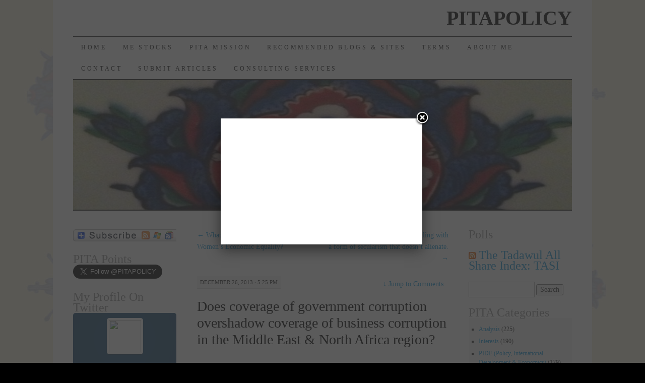

--- FILE ---
content_type: text/html; charset=UTF-8
request_url: https://www.pitapolicy.com/does-coverage-of-government-corruption-overshadow-coverage-of-business-corruption-in-the-middle-east-north-africa-region/
body_size: 18702
content:
<!DOCTYPE html>
<!--[if IE 7]>
<html id="ie7" lang="en-US" xmlns:og="http://opengraphprotocol.org/schema/" xmlns:fb="http://www.facebook.com/2008/fbml" itemscope itemtype="http://schema.org/Article">
<![endif]-->
<!--[if (gt IE 7) | (!IE)]><!-->
<html lang="en-US" xmlns:og="http://opengraphprotocol.org/schema/" xmlns:fb="http://www.facebook.com/2008/fbml" itemscope itemtype="http://schema.org/Article">
<!--<![endif]-->
<head><script type="text/javascript">var _sf_startpt=(new Date()).getTime()</script>
<meta charset="UTF-8" />
<title>Does coverage of government corruption overshadow coverage of business corruption in the Middle East &#038; North Africa region? | PITAPOLICY</title>
<link rel="profile" href="http://gmpg.org/xfn/11" />
<link rel="stylesheet" type="text/css" media="all" href="https://www.pitapolicy.com/wp-content/themes/pilcrow/style.css" />
<link rel="pingback" href="https://www.pitapolicy.com/xmlrpc.php" />
          <script>
            (function(d){
              var js, id = 'powr-js', ref = d.getElementsByTagName('script')[0];
              if (d.getElementById(id)) {return;}
              js = d.createElement('script'); js.id = id; js.async = true;
              js.src = '//www.powr.io/powr.js';
              js.setAttribute('powr-token','quJHfU4L5u1477085900');
              js.setAttribute('external-type','wordpress');
              ref.parentNode.insertBefore(js, ref);
            }(document));
          </script>
          <meta name='robots' content='max-image-preview:large' />
	<style>img:is([sizes="auto" i], [sizes^="auto," i]) { contain-intrinsic-size: 3000px 1500px }</style>
	
	<!-- WP Twitter Users -->
	<link rel="stylesheet" href="https://www.pitapolicy.com/wp-content/plugins/wp-twitter-users/templates/profile.tidy/profile.tidy.css" type="text/css" media="screen" />
<link rel='dns-prefetch' href='//www.linksalpha.com' />
<link rel='dns-prefetch' href='//www.google.com' />
<link rel='dns-prefetch' href='//platform.twitter.com' />
<link rel='dns-prefetch' href='//ajax.googleapis.com' />
<link rel="alternate" type="application/rss+xml" title="PITAPOLICY &raquo; Feed" href="https://www.pitapolicy.com/feed/" />
<link rel="alternate" type="application/rss+xml" title="PITAPOLICY &raquo; Comments Feed" href="https://www.pitapolicy.com/comments/feed/" />
<link rel="alternate" type="application/rss+xml" title="PITAPOLICY &raquo; Does coverage of government corruption overshadow coverage of business corruption in the Middle East &#038; North Africa region? Comments Feed" href="https://www.pitapolicy.com/does-coverage-of-government-corruption-overshadow-coverage-of-business-corruption-in-the-middle-east-north-africa-region/feed/" />
<script type="text/javascript">
/* <![CDATA[ */
window._wpemojiSettings = {"baseUrl":"https:\/\/s.w.org\/images\/core\/emoji\/16.0.1\/72x72\/","ext":".png","svgUrl":"https:\/\/s.w.org\/images\/core\/emoji\/16.0.1\/svg\/","svgExt":".svg","source":{"concatemoji":"https:\/\/www.pitapolicy.com\/wp-includes\/js\/wp-emoji-release.min.js?ver=6.8.3"}};
/*! This file is auto-generated */
!function(s,n){var o,i,e;function c(e){try{var t={supportTests:e,timestamp:(new Date).valueOf()};sessionStorage.setItem(o,JSON.stringify(t))}catch(e){}}function p(e,t,n){e.clearRect(0,0,e.canvas.width,e.canvas.height),e.fillText(t,0,0);var t=new Uint32Array(e.getImageData(0,0,e.canvas.width,e.canvas.height).data),a=(e.clearRect(0,0,e.canvas.width,e.canvas.height),e.fillText(n,0,0),new Uint32Array(e.getImageData(0,0,e.canvas.width,e.canvas.height).data));return t.every(function(e,t){return e===a[t]})}function u(e,t){e.clearRect(0,0,e.canvas.width,e.canvas.height),e.fillText(t,0,0);for(var n=e.getImageData(16,16,1,1),a=0;a<n.data.length;a++)if(0!==n.data[a])return!1;return!0}function f(e,t,n,a){switch(t){case"flag":return n(e,"\ud83c\udff3\ufe0f\u200d\u26a7\ufe0f","\ud83c\udff3\ufe0f\u200b\u26a7\ufe0f")?!1:!n(e,"\ud83c\udde8\ud83c\uddf6","\ud83c\udde8\u200b\ud83c\uddf6")&&!n(e,"\ud83c\udff4\udb40\udc67\udb40\udc62\udb40\udc65\udb40\udc6e\udb40\udc67\udb40\udc7f","\ud83c\udff4\u200b\udb40\udc67\u200b\udb40\udc62\u200b\udb40\udc65\u200b\udb40\udc6e\u200b\udb40\udc67\u200b\udb40\udc7f");case"emoji":return!a(e,"\ud83e\udedf")}return!1}function g(e,t,n,a){var r="undefined"!=typeof WorkerGlobalScope&&self instanceof WorkerGlobalScope?new OffscreenCanvas(300,150):s.createElement("canvas"),o=r.getContext("2d",{willReadFrequently:!0}),i=(o.textBaseline="top",o.font="600 32px Arial",{});return e.forEach(function(e){i[e]=t(o,e,n,a)}),i}function t(e){var t=s.createElement("script");t.src=e,t.defer=!0,s.head.appendChild(t)}"undefined"!=typeof Promise&&(o="wpEmojiSettingsSupports",i=["flag","emoji"],n.supports={everything:!0,everythingExceptFlag:!0},e=new Promise(function(e){s.addEventListener("DOMContentLoaded",e,{once:!0})}),new Promise(function(t){var n=function(){try{var e=JSON.parse(sessionStorage.getItem(o));if("object"==typeof e&&"number"==typeof e.timestamp&&(new Date).valueOf()<e.timestamp+604800&&"object"==typeof e.supportTests)return e.supportTests}catch(e){}return null}();if(!n){if("undefined"!=typeof Worker&&"undefined"!=typeof OffscreenCanvas&&"undefined"!=typeof URL&&URL.createObjectURL&&"undefined"!=typeof Blob)try{var e="postMessage("+g.toString()+"("+[JSON.stringify(i),f.toString(),p.toString(),u.toString()].join(",")+"));",a=new Blob([e],{type:"text/javascript"}),r=new Worker(URL.createObjectURL(a),{name:"wpTestEmojiSupports"});return void(r.onmessage=function(e){c(n=e.data),r.terminate(),t(n)})}catch(e){}c(n=g(i,f,p,u))}t(n)}).then(function(e){for(var t in e)n.supports[t]=e[t],n.supports.everything=n.supports.everything&&n.supports[t],"flag"!==t&&(n.supports.everythingExceptFlag=n.supports.everythingExceptFlag&&n.supports[t]);n.supports.everythingExceptFlag=n.supports.everythingExceptFlag&&!n.supports.flag,n.DOMReady=!1,n.readyCallback=function(){n.DOMReady=!0}}).then(function(){return e}).then(function(){var e;n.supports.everything||(n.readyCallback(),(e=n.source||{}).concatemoji?t(e.concatemoji):e.wpemoji&&e.twemoji&&(t(e.twemoji),t(e.wpemoji)))}))}((window,document),window._wpemojiSettings);
/* ]]> */
</script>
<!-- AL2FB CSS -->
<style type="text/css" media="screen">
.al2fb_widget_comments { } .al2fb_widget_comments li { } .al2fb_widget_picture { width: 32px; height: 32px; } .al2fb_widget_name { } .al2fb_widget_comment { } .al2fb_widget_date { font-size: smaller; }</style>
<link rel='stylesheet' id='al2fb_style-css' href='https://www.pitapolicy.com/wp-content/plugins/add-link-to-facebook/add-link-to-facebook.css?ver=6.8.3' type='text/css' media='all' />
<style id='wp-emoji-styles-inline-css' type='text/css'>

	img.wp-smiley, img.emoji {
		display: inline !important;
		border: none !important;
		box-shadow: none !important;
		height: 1em !important;
		width: 1em !important;
		margin: 0 0.07em !important;
		vertical-align: -0.1em !important;
		background: none !important;
		padding: 0 !important;
	}
</style>
<link rel='stylesheet' id='wp-block-library-css' href='https://www.pitapolicy.com/wp-includes/css/dist/block-library/style.min.css?ver=6.8.3' type='text/css' media='all' />
<style id='classic-theme-styles-inline-css' type='text/css'>
/*! This file is auto-generated */
.wp-block-button__link{color:#fff;background-color:#32373c;border-radius:9999px;box-shadow:none;text-decoration:none;padding:calc(.667em + 2px) calc(1.333em + 2px);font-size:1.125em}.wp-block-file__button{background:#32373c;color:#fff;text-decoration:none}
</style>
<style id='global-styles-inline-css' type='text/css'>
:root{--wp--preset--aspect-ratio--square: 1;--wp--preset--aspect-ratio--4-3: 4/3;--wp--preset--aspect-ratio--3-4: 3/4;--wp--preset--aspect-ratio--3-2: 3/2;--wp--preset--aspect-ratio--2-3: 2/3;--wp--preset--aspect-ratio--16-9: 16/9;--wp--preset--aspect-ratio--9-16: 9/16;--wp--preset--color--black: #000000;--wp--preset--color--cyan-bluish-gray: #abb8c3;--wp--preset--color--white: #ffffff;--wp--preset--color--pale-pink: #f78da7;--wp--preset--color--vivid-red: #cf2e2e;--wp--preset--color--luminous-vivid-orange: #ff6900;--wp--preset--color--luminous-vivid-amber: #fcb900;--wp--preset--color--light-green-cyan: #7bdcb5;--wp--preset--color--vivid-green-cyan: #00d084;--wp--preset--color--pale-cyan-blue: #8ed1fc;--wp--preset--color--vivid-cyan-blue: #0693e3;--wp--preset--color--vivid-purple: #9b51e0;--wp--preset--gradient--vivid-cyan-blue-to-vivid-purple: linear-gradient(135deg,rgba(6,147,227,1) 0%,rgb(155,81,224) 100%);--wp--preset--gradient--light-green-cyan-to-vivid-green-cyan: linear-gradient(135deg,rgb(122,220,180) 0%,rgb(0,208,130) 100%);--wp--preset--gradient--luminous-vivid-amber-to-luminous-vivid-orange: linear-gradient(135deg,rgba(252,185,0,1) 0%,rgba(255,105,0,1) 100%);--wp--preset--gradient--luminous-vivid-orange-to-vivid-red: linear-gradient(135deg,rgba(255,105,0,1) 0%,rgb(207,46,46) 100%);--wp--preset--gradient--very-light-gray-to-cyan-bluish-gray: linear-gradient(135deg,rgb(238,238,238) 0%,rgb(169,184,195) 100%);--wp--preset--gradient--cool-to-warm-spectrum: linear-gradient(135deg,rgb(74,234,220) 0%,rgb(151,120,209) 20%,rgb(207,42,186) 40%,rgb(238,44,130) 60%,rgb(251,105,98) 80%,rgb(254,248,76) 100%);--wp--preset--gradient--blush-light-purple: linear-gradient(135deg,rgb(255,206,236) 0%,rgb(152,150,240) 100%);--wp--preset--gradient--blush-bordeaux: linear-gradient(135deg,rgb(254,205,165) 0%,rgb(254,45,45) 50%,rgb(107,0,62) 100%);--wp--preset--gradient--luminous-dusk: linear-gradient(135deg,rgb(255,203,112) 0%,rgb(199,81,192) 50%,rgb(65,88,208) 100%);--wp--preset--gradient--pale-ocean: linear-gradient(135deg,rgb(255,245,203) 0%,rgb(182,227,212) 50%,rgb(51,167,181) 100%);--wp--preset--gradient--electric-grass: linear-gradient(135deg,rgb(202,248,128) 0%,rgb(113,206,126) 100%);--wp--preset--gradient--midnight: linear-gradient(135deg,rgb(2,3,129) 0%,rgb(40,116,252) 100%);--wp--preset--font-size--small: 13px;--wp--preset--font-size--medium: 20px;--wp--preset--font-size--large: 36px;--wp--preset--font-size--x-large: 42px;--wp--preset--spacing--20: 0.44rem;--wp--preset--spacing--30: 0.67rem;--wp--preset--spacing--40: 1rem;--wp--preset--spacing--50: 1.5rem;--wp--preset--spacing--60: 2.25rem;--wp--preset--spacing--70: 3.38rem;--wp--preset--spacing--80: 5.06rem;--wp--preset--shadow--natural: 6px 6px 9px rgba(0, 0, 0, 0.2);--wp--preset--shadow--deep: 12px 12px 50px rgba(0, 0, 0, 0.4);--wp--preset--shadow--sharp: 6px 6px 0px rgba(0, 0, 0, 0.2);--wp--preset--shadow--outlined: 6px 6px 0px -3px rgba(255, 255, 255, 1), 6px 6px rgba(0, 0, 0, 1);--wp--preset--shadow--crisp: 6px 6px 0px rgba(0, 0, 0, 1);}:where(.is-layout-flex){gap: 0.5em;}:where(.is-layout-grid){gap: 0.5em;}body .is-layout-flex{display: flex;}.is-layout-flex{flex-wrap: wrap;align-items: center;}.is-layout-flex > :is(*, div){margin: 0;}body .is-layout-grid{display: grid;}.is-layout-grid > :is(*, div){margin: 0;}:where(.wp-block-columns.is-layout-flex){gap: 2em;}:where(.wp-block-columns.is-layout-grid){gap: 2em;}:where(.wp-block-post-template.is-layout-flex){gap: 1.25em;}:where(.wp-block-post-template.is-layout-grid){gap: 1.25em;}.has-black-color{color: var(--wp--preset--color--black) !important;}.has-cyan-bluish-gray-color{color: var(--wp--preset--color--cyan-bluish-gray) !important;}.has-white-color{color: var(--wp--preset--color--white) !important;}.has-pale-pink-color{color: var(--wp--preset--color--pale-pink) !important;}.has-vivid-red-color{color: var(--wp--preset--color--vivid-red) !important;}.has-luminous-vivid-orange-color{color: var(--wp--preset--color--luminous-vivid-orange) !important;}.has-luminous-vivid-amber-color{color: var(--wp--preset--color--luminous-vivid-amber) !important;}.has-light-green-cyan-color{color: var(--wp--preset--color--light-green-cyan) !important;}.has-vivid-green-cyan-color{color: var(--wp--preset--color--vivid-green-cyan) !important;}.has-pale-cyan-blue-color{color: var(--wp--preset--color--pale-cyan-blue) !important;}.has-vivid-cyan-blue-color{color: var(--wp--preset--color--vivid-cyan-blue) !important;}.has-vivid-purple-color{color: var(--wp--preset--color--vivid-purple) !important;}.has-black-background-color{background-color: var(--wp--preset--color--black) !important;}.has-cyan-bluish-gray-background-color{background-color: var(--wp--preset--color--cyan-bluish-gray) !important;}.has-white-background-color{background-color: var(--wp--preset--color--white) !important;}.has-pale-pink-background-color{background-color: var(--wp--preset--color--pale-pink) !important;}.has-vivid-red-background-color{background-color: var(--wp--preset--color--vivid-red) !important;}.has-luminous-vivid-orange-background-color{background-color: var(--wp--preset--color--luminous-vivid-orange) !important;}.has-luminous-vivid-amber-background-color{background-color: var(--wp--preset--color--luminous-vivid-amber) !important;}.has-light-green-cyan-background-color{background-color: var(--wp--preset--color--light-green-cyan) !important;}.has-vivid-green-cyan-background-color{background-color: var(--wp--preset--color--vivid-green-cyan) !important;}.has-pale-cyan-blue-background-color{background-color: var(--wp--preset--color--pale-cyan-blue) !important;}.has-vivid-cyan-blue-background-color{background-color: var(--wp--preset--color--vivid-cyan-blue) !important;}.has-vivid-purple-background-color{background-color: var(--wp--preset--color--vivid-purple) !important;}.has-black-border-color{border-color: var(--wp--preset--color--black) !important;}.has-cyan-bluish-gray-border-color{border-color: var(--wp--preset--color--cyan-bluish-gray) !important;}.has-white-border-color{border-color: var(--wp--preset--color--white) !important;}.has-pale-pink-border-color{border-color: var(--wp--preset--color--pale-pink) !important;}.has-vivid-red-border-color{border-color: var(--wp--preset--color--vivid-red) !important;}.has-luminous-vivid-orange-border-color{border-color: var(--wp--preset--color--luminous-vivid-orange) !important;}.has-luminous-vivid-amber-border-color{border-color: var(--wp--preset--color--luminous-vivid-amber) !important;}.has-light-green-cyan-border-color{border-color: var(--wp--preset--color--light-green-cyan) !important;}.has-vivid-green-cyan-border-color{border-color: var(--wp--preset--color--vivid-green-cyan) !important;}.has-pale-cyan-blue-border-color{border-color: var(--wp--preset--color--pale-cyan-blue) !important;}.has-vivid-cyan-blue-border-color{border-color: var(--wp--preset--color--vivid-cyan-blue) !important;}.has-vivid-purple-border-color{border-color: var(--wp--preset--color--vivid-purple) !important;}.has-vivid-cyan-blue-to-vivid-purple-gradient-background{background: var(--wp--preset--gradient--vivid-cyan-blue-to-vivid-purple) !important;}.has-light-green-cyan-to-vivid-green-cyan-gradient-background{background: var(--wp--preset--gradient--light-green-cyan-to-vivid-green-cyan) !important;}.has-luminous-vivid-amber-to-luminous-vivid-orange-gradient-background{background: var(--wp--preset--gradient--luminous-vivid-amber-to-luminous-vivid-orange) !important;}.has-luminous-vivid-orange-to-vivid-red-gradient-background{background: var(--wp--preset--gradient--luminous-vivid-orange-to-vivid-red) !important;}.has-very-light-gray-to-cyan-bluish-gray-gradient-background{background: var(--wp--preset--gradient--very-light-gray-to-cyan-bluish-gray) !important;}.has-cool-to-warm-spectrum-gradient-background{background: var(--wp--preset--gradient--cool-to-warm-spectrum) !important;}.has-blush-light-purple-gradient-background{background: var(--wp--preset--gradient--blush-light-purple) !important;}.has-blush-bordeaux-gradient-background{background: var(--wp--preset--gradient--blush-bordeaux) !important;}.has-luminous-dusk-gradient-background{background: var(--wp--preset--gradient--luminous-dusk) !important;}.has-pale-ocean-gradient-background{background: var(--wp--preset--gradient--pale-ocean) !important;}.has-electric-grass-gradient-background{background: var(--wp--preset--gradient--electric-grass) !important;}.has-midnight-gradient-background{background: var(--wp--preset--gradient--midnight) !important;}.has-small-font-size{font-size: var(--wp--preset--font-size--small) !important;}.has-medium-font-size{font-size: var(--wp--preset--font-size--medium) !important;}.has-large-font-size{font-size: var(--wp--preset--font-size--large) !important;}.has-x-large-font-size{font-size: var(--wp--preset--font-size--x-large) !important;}
:where(.wp-block-post-template.is-layout-flex){gap: 1.25em;}:where(.wp-block-post-template.is-layout-grid){gap: 1.25em;}
:where(.wp-block-columns.is-layout-flex){gap: 2em;}:where(.wp-block-columns.is-layout-grid){gap: 2em;}
:root :where(.wp-block-pullquote){font-size: 1.5em;line-height: 1.6;}
</style>
<link rel='stylesheet' id='cntctfrm_form_style-css' href='https://www.pitapolicy.com/wp-content/plugins/contact-form-plugin/css/form_style.css?ver=4.3.3' type='text/css' media='all' />
<link rel='stylesheet' id='ccf-jquery-ui-css' href='//ajax.googleapis.com/ajax/libs/jqueryui/1.8.2/themes/smoothness/jquery-ui.css?ver=6.8.3' type='text/css' media='all' />
<link rel='stylesheet' id='ccf-form-css' href='https://www.pitapolicy.com/wp-content/plugins/custom-contact-forms/assets/build/css/form.min.css?ver=7.8.5' type='text/css' media='all' />
<link rel='stylesheet' id='stock_ticker_style-css' href='https://www.pitapolicy.com/wp-content/plugins/custom-stock-ticker/stock_ticker_style.css?ver=2.2' type='text/css' media='all' />
<link rel='stylesheet' id='stock_widget_style-css' href='https://www.pitapolicy.com/wp-content/plugins/custom-stock-widget/stock_widget_style.css?ver=2.2' type='text/css' media='all' />
<link rel='stylesheet' id='arevico_scsfbcss-css' href='https://www.pitapolicy.com/wp-content/plugins/facebook-page-promoter-lightbox/includes/featherlight/featherlight.min.css?ver=6.8.3' type='text/css' media='all' />
<link rel='stylesheet' id='wpt-twitter-profile-style-css' href='https://www.pitapolicy.com/wp-content/plugins/the-twitter-profile/css/twitter-profile-style.css' type='text/css' media='all' />
<link rel='stylesheet' id='wpt-twitter-profile-fontello-css' href='https://www.pitapolicy.com/wp-content/plugins/the-twitter-profile/css/fontello.css' type='text/css' media='all' />
<style id='akismet-widget-style-inline-css' type='text/css'>

			.a-stats {
				--akismet-color-mid-green: #357b49;
				--akismet-color-white: #fff;
				--akismet-color-light-grey: #f6f7f7;

				max-width: 350px;
				width: auto;
			}

			.a-stats * {
				all: unset;
				box-sizing: border-box;
			}

			.a-stats strong {
				font-weight: 600;
			}

			.a-stats a.a-stats__link,
			.a-stats a.a-stats__link:visited,
			.a-stats a.a-stats__link:active {
				background: var(--akismet-color-mid-green);
				border: none;
				box-shadow: none;
				border-radius: 8px;
				color: var(--akismet-color-white);
				cursor: pointer;
				display: block;
				font-family: -apple-system, BlinkMacSystemFont, 'Segoe UI', 'Roboto', 'Oxygen-Sans', 'Ubuntu', 'Cantarell', 'Helvetica Neue', sans-serif;
				font-weight: 500;
				padding: 12px;
				text-align: center;
				text-decoration: none;
				transition: all 0.2s ease;
			}

			/* Extra specificity to deal with TwentyTwentyOne focus style */
			.widget .a-stats a.a-stats__link:focus {
				background: var(--akismet-color-mid-green);
				color: var(--akismet-color-white);
				text-decoration: none;
			}

			.a-stats a.a-stats__link:hover {
				filter: brightness(110%);
				box-shadow: 0 4px 12px rgba(0, 0, 0, 0.06), 0 0 2px rgba(0, 0, 0, 0.16);
			}

			.a-stats .count {
				color: var(--akismet-color-white);
				display: block;
				font-size: 1.5em;
				line-height: 1.4;
				padding: 0 13px;
				white-space: nowrap;
			}
		
</style>
<link rel='stylesheet' id='mediaelementjs-styles-css' href='http://www.pitapolicy.com/wp-content/plugins/media-element-html5-video-and-audio-player/mediaelement/v4/mediaelementplayer.min.css?ver=6.8.3' type='text/css' media='all' />
<link rel='stylesheet' id='mediaelementjs-styles-legacy-css' href='http://www.pitapolicy.com/wp-content/plugins/media-element-html5-video-and-audio-player/mediaelement/v4/mediaelementplayer-legacy.min.css?ver=6.8.3' type='text/css' media='all' />
<link rel='stylesheet' id='mr_social_sharing-css' href='https://www.pitapolicy.com/wp-content/plugins/social-sharing-toolkit/style_2.1.2.css?ver=6.8.3' type='text/css' media='all' />
<script type="text/javascript" src="//www.linksalpha.com/js/social.js?v=6.2&amp;ver=6.8.3" id="la_share_script-js"></script>
<script type="text/javascript" src="https://www.pitapolicy.com/wp-content/plugins/simply-sociable/sociable.js?ver=6.8.3" id="simply_sociable_load_js-js"></script>
<script type="text/javascript" src="https://www.pitapolicy.com/wp-content/plugins/simply-sociable/sociable.css?ver=6.8.3" id="simply_sociable_load_css-js"></script>
<script type="text/javascript" src="https://www.pitapolicy.com/wp-includes/js/jquery/jquery.min.js?ver=3.7.1" id="jquery-core-js"></script>
<script type="text/javascript" src="https://www.pitapolicy.com/wp-includes/js/jquery/jquery-migrate.min.js?ver=3.4.1" id="jquery-migrate-js"></script>
<script type="text/javascript" src="https://www.pitapolicy.com/wp-includes/js/jquery/ui/core.min.js?ver=1.13.3" id="jquery-ui-core-js"></script>
<script type="text/javascript" src="https://www.pitapolicy.com/wp-includes/js/jquery/ui/datepicker.min.js?ver=1.13.3" id="jquery-ui-datepicker-js"></script>
<script type="text/javascript" id="jquery-ui-datepicker-js-after">
/* <![CDATA[ */
jQuery(function(jQuery){jQuery.datepicker.setDefaults({"closeText":"Close","currentText":"Today","monthNames":["January","February","March","April","May","June","July","August","September","October","November","December"],"monthNamesShort":["Jan","Feb","Mar","Apr","May","Jun","Jul","Aug","Sep","Oct","Nov","Dec"],"nextText":"Next","prevText":"Previous","dayNames":["Sunday","Monday","Tuesday","Wednesday","Thursday","Friday","Saturday"],"dayNamesShort":["Sun","Mon","Tue","Wed","Thu","Fri","Sat"],"dayNamesMin":["S","M","T","W","T","F","S"],"dateFormat":"MM d, yy","firstDay":1,"isRTL":false});});
/* ]]> */
</script>
<script type="text/javascript" src="https://www.pitapolicy.com/wp-includes/js/underscore.min.js?ver=1.13.7" id="underscore-js"></script>
<script type="text/javascript" id="ccf-form-js-extra">
/* <![CDATA[ */
var ccfSettings = {"ajaxurl":"https:\/\/www.pitapolicy.com\/wp-admin\/admin-ajax.php","required":"This field is required.","date_required":"Date is required.","hour_required":"Hour is required.","minute_required":"Minute is required.","am-pm_required":"AM\/PM is required.","match":"Emails do not match.","email":"This is not a valid email address.","recaptcha":"Your reCAPTCHA response was incorrect.","recaptcha_theme":"light","phone":"This is not a valid phone number.","digits":"This phone number is not 10 digits","hour":"This is not a valid hour.","date":"This date is not valid.","minute":"This is not a valid minute.","fileExtension":"This is not an allowed file extension","fileSize":"This file is bigger than","unknown":"An unknown error occured.","website":"This is not a valid URL. URL's must start with http(s):\/\/"};
/* ]]> */
</script>
<script type="text/javascript" src="https://www.pitapolicy.com/wp-content/plugins/custom-contact-forms/assets/build/js/form.min.js?ver=7.8.5" id="ccf-form-js"></script>
<script type="text/javascript" src="https://www.pitapolicy.com/wp-content/plugins/custom-stock-ticker/modernizr_custom.js?ver=2.2" id="modernizr_custom-js"></script>
<script type="text/javascript" src="https://www.pitapolicy.com/wp-content/plugins/custom-stock-ticker/stock_ticker_script.js?ver=2.2" id="stock_ticker_script-js"></script>
<script type="text/javascript" src="https://www.pitapolicy.com/wp-content/plugins/facebook-page-promoter-lightbox/includes/featherlight/featherlight.min.js?ver=6.8.3" id="arevico_scsfb-js"></script>
<script type="text/javascript" id="arevico_scsfb_launch-js-extra">
/* <![CDATA[ */
var lb_l_ret = {"width":"400","height":"255","delay":"1000","coc":"0","fb_id":"168750756545387","cooc":"0","display_on_page":"1","display_on_post":"1","display_on_homepage":"1","display_on_archive":"1","show_once":"7"};
/* ]]> */
</script>
<script type="text/javascript" src="https://www.pitapolicy.com/wp-content/plugins/facebook-page-promoter-lightbox/includes/launch/launch.min.js?ver=6.8.3" id="arevico_scsfb_launch-js"></script>
<script type="text/javascript" src="https://www.pitapolicy.com/wp-content/plugins/the-twitter-profile/js/twitter-profile-script.js" id="wpt-twitter-profile-script-js"></script>
<script type="text/javascript" src="http://www.pitapolicy.com/wp-content/plugins/media-element-html5-video-and-audio-player/mediaelement/v4/mediaelement-and-player.min.js?ver=4.2.8" id="mediaelementjs-scripts-js"></script>
<link rel="https://api.w.org/" href="https://www.pitapolicy.com/wp-json/" /><link rel="alternate" title="JSON" type="application/json" href="https://www.pitapolicy.com/wp-json/wp/v2/posts/1718" /><link rel="EditURI" type="application/rsd+xml" title="RSD" href="https://www.pitapolicy.com/xmlrpc.php?rsd" />
<meta name="generator" content="WordPress 6.8.3" />
<link rel="canonical" href="https://www.pitapolicy.com/does-coverage-of-government-corruption-overshadow-coverage-of-business-corruption-in-the-middle-east-north-africa-region/" />
<link rel='shortlink' href='https://www.pitapolicy.com/?p=1718' />
<link rel="alternate" title="oEmbed (JSON)" type="application/json+oembed" href="https://www.pitapolicy.com/wp-json/oembed/1.0/embed?url=https%3A%2F%2Fwww.pitapolicy.com%2Fdoes-coverage-of-government-corruption-overshadow-coverage-of-business-corruption-in-the-middle-east-north-africa-region%2F" />
<link rel="alternate" title="oEmbed (XML)" type="text/xml+oembed" href="https://www.pitapolicy.com/wp-json/oembed/1.0/embed?url=https%3A%2F%2Fwww.pitapolicy.com%2Fdoes-coverage-of-government-corruption-overshadow-coverage-of-business-corruption-in-the-middle-east-north-africa-region%2F&#038;format=xml" />

<!-- Facebook Open Graph metatags added by WordPress plugin. Get it at: http://www.linksalpha.com/widgets/buttons -->
<meta property="og:site_name" content="PITAPOLICY" />
<meta property="og:title" content="Does coverage of government corruption overshadow coverage of business corruption in the Middle East &amp; North Africa region?" />
<meta property="og:url" content="https://www.pitapolicy.com/does-coverage-of-government-corruption-overshadow-coverage-of-business-corruption-in-the-middle-east-north-africa-region/" />
<meta property="og:image" content="https://pbs.twimg.com/media/BcaiFy_IIAAX28c.jpg" />
<meta property="og:description" content="&quot;The world with all countries resized to their population&quot; Source: Twitter @RichardMclellan Notes: Egypt is 2nd largest populated country in Africa; among largest in MENA region--with Iran, Turkey and Pakistan. Middle East and North Africa: Holding Public and Private Corruption Accountable by" />
<meta property="og:type" content="article" />
<meta property="og:locale" content="en_us" />
<!-- End Facebook Open Graph metatags-->

<!-- Google Plus metatags added by WordPress plugin. Get it at: http://www.linksalpha.com/widgets/buttons -->
<meta itemprop="name"  content="Does coverage of government corruption overshadow coverage of business corruption in the Middle East &amp; North Africa region?" />
<meta itemprop="image" content="https://pbs.twimg.com/media/BcaiFy_IIAAX28c.jpg" />
<meta itemprop="description" content="&quot;The world with all countries resized to their population&quot; Source: Twitter @RichardMclellan Notes: Egypt is 2nd largest populated country in Africa; among largest in MENA region--with Iran, Turkey and Pakistan. Middle East and North Africa: Holding Public and Private Corruption Accountable by" />
<!-- End Google Plus metatags-->
<style>.addtoany_subscribe img{border:0;}</style>

<script type="text/javascript">var _sf_startpt=(new Date()).getTime()</script>
<style type="text/css" id="custom-background-css">
body.custom-background { background-color: #000000; background-image: url("https://www.pitapolicy.com/wp-content/uploads/2012/05/PITAPOLICY_SHADOW.jpg"); background-position: left top; background-size: auto; background-repeat: repeat; background-attachment: scroll; }
</style>
	<meta name="twitter:widgets:link-color" content="#219f4b" /><meta name="twitter:widgets:border-color" content="#053383" /><meta name="twitter:partner" content="tfwp" />
<meta name="twitter:card" content="summary" /><meta name="twitter:title" content="Does coverage of government corruption overshadow coverage of business corruption in the Middle East &#038; North Africa region?" /><meta name="twitter:site" content="@PITAPOLICY" /><meta name="twitter:description" content="&quot;The world with all countries resized to their population&quot; Source: Twitter @RichardMclellan Notes: Egypt is 2nd largest populated country in Africa; among largest in MENA region--with Iran, Turkey and Pakistan. Middle East and North Africa: Holding Public and Private Corruption&hellip;" />
<script type="text/javascript">

  var _gaq = _gaq || [];
  _gaq.push(['_setAccount', 'UA-26384152-1']);
  _gaq.push(['_trackPageview']);

  (function() {
    var ga = document.createElement('script'); ga.type = 'text/javascript'; ga.async = true;
    ga.src = ('https:' == document.location.protocol ? 'https://ssl' : 'http://www') + '.google-analytics.com/ga.js';
    var s = document.getElementsByTagName('script')[0]; s.parentNode.insertBefore(ga, s);
  })();

</script>
</head>

<body class="wp-singular post-template-default single single-post postid-1718 single-format-standard custom-background wp-theme-pilcrow three-column sidebar-content-sidebar">
<div id="wrapper"><div id="container" class="hfeed">
	<div id="page" class="blog">
		<div id="header">
						<div id="site-title">
				<span>
					<a href="https://www.pitapolicy.com/" title="PITAPOLICY" rel="home">PITAPOLICY</a>
				</span>
			</div>

			<div id="nav" role="navigation">
			  				<div class="skip-link screen-reader-text"><a href="#content" title="Skip to content">Skip to content</a></div>
								<div class="menu"><ul>
<li ><a href="https://www.pitapolicy.com/">Home</a></li><li class="page_item page-item-2155"><a href="https://www.pitapolicy.com/me-stocks/">ME Stocks</a></li>
<li class="page_item page-item-9"><a href="https://www.pitapolicy.com/pita-mission/">PITA Mission</a></li>
<li class="page_item page-item-80"><a href="https://www.pitapolicy.com/recommended-blogs/">Recommended Blogs &#038; Sites</a></li>
<li class="page_item page-item-778"><a href="https://www.pitapolicy.com/terms/">Terms</a></li>
<li class="page_item page-item-316"><a href="https://www.pitapolicy.com/about/">About Me</a></li>
<li class="page_item page-item-11"><a href="https://www.pitapolicy.com/contact/">Contact</a></li>
<li class="page_item page-item-6"><a href="https://www.pitapolicy.com/submit-articles/">Submit Articles</a></li>
<li class="page_item page-item-323"><a href="https://www.pitapolicy.com/consulting-services/">Consulting Services</a></li>
</ul></div>
			</div><!-- #nav -->

			<div id="pic">
				<a href="https://www.pitapolicy.com/" rel="home">
										<img src="https://www.pitapolicy.com/wp-content/uploads/2012/05/cropped-HEADER.jpg" width="990" height="257" alt="" />
								</a>
			</div><!-- #pic -->
		</div><!-- #header -->

		<div id="content-box">

		<div id="content-container">
			<div id="content" role="main">
			

				<div id="nav-above" class="navigation">
					<div class="nav-previous"><a href="https://www.pitapolicy.com/what-are-5-innovative-trends-in-womens-economic-equality/" rel="prev"><span class="meta-nav">&larr;</span> What Are 5 Innovative Trends in Women&#8217;s Economic Equality?</a></div>
					<div class="nav-next"><a href="https://www.pitapolicy.com/happy-2014-pitaconsumers-wrestling-with-a-form-of-secularism-that-doesnt-alienate/" rel="next">Happy 2014 Pitaconsumers: Wrestling with a form of secularism that doesn&#8217;t alienate. <span class="meta-nav">&rarr;</span></a></div>
				</div><!-- #nav-above -->

				<div id="post-1718" class="post-1718 post type-post status-publish format-standard hentry category-analysis category-pide-policy-international-development-economics category-politics tag-business-integrity-middle-east-and-north-africa tag-prime-minister-erdogan tag-public-finance tag-record-budget">
					<div class="entry-meta">
												December 26, 2013 &middot; 5:25 pm											</div><!-- .entry-meta -->

										<div class="jump"><a href="https://www.pitapolicy.com/does-coverage-of-government-corruption-overshadow-coverage-of-business-corruption-in-the-middle-east-north-africa-region/#comments"><span class="meta-nav">&darr; </span>Jump to Comments</a></div>
					
					<h1 class="entry-title">Does coverage of government corruption overshadow coverage of business corruption in the Middle East &#038; North Africa region?</h1>

					<div class="entry entry-content">
						
<div class="twitter-share"><a href="https://twitter.com/intent/tweet?url=https%3A%2F%2Fwww.pitapolicy.com%2Fdoes-coverage-of-government-corruption-overshadow-coverage-of-business-corruption-in-the-middle-east-north-africa-region%2F&#038;via=PITAPOLICY" class="twitter-share-button" data-size="large">Tweet</a></div>
<div style="padding-top:5px;padding-right:0px;padding-bottom:5px;padding-left:0px;;" class="linksalpha_widget">
											<iframe
												style="height:25px !important; border:0px solid gray !important; overflow:hidden !important; width:550px !important;" frameborder="0" scrolling="no" allowTransparency="true"
												src="http://www.linksalpha.com/social?blog=PITAPOLICY&link=https%3A%2F%2Fwww.pitapolicy.com%2Fdoes-coverage-of-government-corruption-overshadow-coverage-of-business-corruption-in-the-middle-east-north-africa-region%2F&title=Does+coverage+of+government+corruption+overshadow+coverage+of+business+corruption+in+the+Middle+East+%26amp%3B+North+Africa+region%3F&desc=%26quot%3BThe+world+with+all+countries+resized+to+their+population%26quot%3B+Source%3A+Twitter+%40RichardMclellan+Notes%3A+Egypt+is+2nd+largest+populated+country+in+Africa%3B+among+largest+in+MENA+region--with+Iran%2C+Turkey+and+Pakistan.+Middle+East+and+North+Africa%3A+Holding+Public+and+Private+Corruption+Accountable+by&fc=333333&fs=arial&fblname=like&fblref=facebook&fbllang=en_US&fblshow=1&fbsbutton=1&fbsctr=1&fbslang=en&fbsendbutton=1&twbutton=1&twlang=en&twmention=&twrelated1=&twrelated2=&twctr=1&lnkdshow=noshow&lnkdctr=1&buzzbutton=1&buzzlang=en&buzzctr=1&diggbutton=1&diggctr=1&stblbutton=1&stblctr=1&g1button=1&g1ctr=1&g1lang=en-US">
											</iframe>
										</div><div></div>
<div><img fetchpriority="high" decoding="async" alt="Embedded image permalink" src="https://pbs.twimg.com/media/BcaiFy_IIAAX28c.jpg" width="435" height="217" /></div>
<p class="title-blog">&#8220;The world with all countries resized to their <a class="twitter-hashtag pretty-link js-nav" dir="ltr" href="https://twitter.com/search?q=%23population&amp;src=hash" data-query-source="hashtag_click"><b>population</b></a>&#8221; Source: Twitter @RichardMclellan</p>
<p class="title-blog">Notes: Egypt is 2nd largest populated country in Africa; among largest in MENA region&#8211;with Iran, Turkey and Pakistan.</p>
<h2 class="title-blog"><a href="http://www.huffingtonpost.com/mehrunisa-qayyum/middle-east-north-africa-_b_4432902.html" target="_blank">Middle East and North Africa: Holding Public and Private Corruption Accountable by PITAPOLICY</a></h2>
<p>Public finance is a given when it comes to overseeing public sector corruption and holding people accountable.  Recently, <a href="http://www.newrepublic.com/article/116044/fethullah-gulen-turkish-prime-minister-erdogans-biggest-rival" target="_blank">Turkey&#8217;s Prime Minister</a> and <a href="http://blogs.wsj.com/middleeast/2013/06/21/corruption-continues-to-plague-iraqi-government/" target="_blank">Iraq&#8217;s public sector triggered</a> more distrust as corruption trickles into hiring practices, according to the National Democratic Institute and the <em>Wall Street Journal</em>.  But private sector corruption does not invite the same amount of attention in the media.  Often, public sector corruption accompanies some business operations looking to increase profits.  A couple of oil and media company names come to mind when public money meets private industry&#8230;or in &#8220;public-private partnerships&#8221; like <a href="http://www.complianceweek.com/weatherford-international-subsidiaries-pay-252m-for-fcpa-and-export-control-violations/article/322776/" target="_blank">Weatherford, International&#8217;s role in a UN programme.  </a></p>
<p>Known as &#8216;Business Integrity&#8217;, The Organisation for Economic Cooperation &amp; Development (OECD) recognizes the need to monitor private sector corruption as it impacts investment climate and ability to attract foreign investment, &#8220;<a href="http://www.oecd.org/mena/investment/menaresponsiblebusinessconductforum.htm" target="_blank">Responsible behavior in business and investment is more likely to contribute to sustainable development and employment creation.&#8221;</a>  Guidelines for multi-national corporations and MENA responsible business conduct hint that private sector corruption require similar levels of scrutiny in the public eye BECAUSE the private sector can negatively impact the public with their behind the scenes operations.  In a survey reported by the Financial Times, <a href="http://www.ft.com/cms/s/0/499181a2-4b5a-11e1-88a3-00144feabdc0.html#axzz2obIofSux" target="_blank">business leaders in the MENA region are almost twice as likely </a>to engage in bribery and other corrupt practices compared to their global counterparts.</p>
<h3>The Third Wheel</h3>
<p>Aside from public and private sector, the military is like a third wheel when it comes to financial accountability.  It represents its own sort of sector in that it needs public funding, yet does not experience the same level of budgetary oversight.  At the same time, the military is that rare hybrid of people who transition into the private sector since many retire early, or enter private security contractor jobs.  The military sector is in the gray area when it comes to property ownership&#8211;look at Egypt, Algeria, and Lebanon.  So what&#8217;s really surprising? Transparency International&#8217;s 2013 study showed that <a href="http://www.economist.com/blogs/pomegranate/2013/12/corruption-middle-east" target="_blank">107 countries&#8217; respondents did NOT see its military as an institution facing corruption.    </a></p>
<h2>Big Spending, No Kidding.</h2>
<p>Speaking of public finance, earlier this week, Saudi Arabia passed its<a href="http://www.khaleejtimes.com/biz/inside.asp?section=internationbusiness&amp;xfile=/data/internationbusiness/2013/December/internationbusiness_December80.xml" target="_blank"> largest budget </a>yet.  As the world&#8217;s largest oil exporter, Saudi Arabia still faces the same challenges it did 10 years ago.  The same warnings apply:</p>
<blockquote><p><span class="kt_fnt_black9">The IMF told Saudi Arabia this year it was spending more than it should if it wanted to preserve oil wealth for future generations, and that its state budget could fall into deficit by 2016 if expenditure continued rising fast. ~<em>Agence Free Press</em></span></p></blockquote>
<div style="padding-top:5px;padding-right:0px;padding-bottom:5px;padding-left:0px;;" class="linksalpha_widget">
											<iframe
												style="height:25px !important; border:0px solid gray !important; overflow:hidden !important; width:550px !important;" frameborder="0" scrolling="no" allowTransparency="true"
												src="http://www.linksalpha.com/social?blog=PITAPOLICY&link=https%3A%2F%2Fwww.pitapolicy.com%2Fdoes-coverage-of-government-corruption-overshadow-coverage-of-business-corruption-in-the-middle-east-north-africa-region%2F&title=Does+coverage+of+government+corruption+overshadow+coverage+of+business+corruption+in+the+Middle+East+%26amp%3B+North+Africa+region%3F&desc=%26quot%3BThe+world+with+all+countries+resized+to+their+population%26quot%3B+Source%3A+Twitter+%40RichardMclellan+Notes%3A+Egypt+is+2nd+largest+populated+country+in+Africa%3B+among+largest+in+MENA+region--with+Iran%2C+Turkey+and+Pakistan.+Middle+East+and+North+Africa%3A+Holding+Public+and+Private+Corruption+Accountable+by&fc=333333&fs=arial&fblname=like&fblref=facebook&fbllang=en_US&fblshow=1&fbsbutton=1&fbsctr=1&fbslang=en&fbsendbutton=1&twbutton=1&twlang=en&twmention=&twrelated1=&twrelated2=&twctr=1&lnkdshow=noshow&lnkdctr=1&buzzbutton=1&buzzlang=en&buzzctr=1&diggbutton=1&diggctr=1&stblbutton=1&stblctr=1&g1button=1&g1ctr=1&g1lang=en-US">
											</iframe>
										</div><style type="text/css">.fb_iframe_widget { vertical-align: top !important; margin-left: 16px !important; }</style>
			<hr />
			<div class="share-widgets">
			<!-- Place this tag in your head or just before your close body tag -->
			<script type="text/javascript" src="https://apis.google.com/js/plusone.js"></script>
			<!-- Place this tag where you want the +1 button to render -->
			<g:plusone size="medium"></g:plusone>


			<a href="http://twitter.com/share" class="twitter-share-button" data-count="horizontal" data-related="stephanwozniak">Tweet</a><script type="text/javascript" src="http://platform.twitter.com/widgets.js"></script>

			<div class="fb-like" data-href="https://www.pitapolicy.com/does-coverage-of-government-corruption-overshadow-coverage-of-business-corruption-in-the-middle-east-north-africa-region/" data-send="true" data-layout="button_count" data-width="120" data-show-faces="false"></div>


			</div>											</div><!-- .entry-content -->

					<div class="entry-links">
						<p class="comment-number"><a href="https://www.pitapolicy.com/does-coverage-of-government-corruption-overshadow-coverage-of-business-corruption-in-the-middle-east-north-africa-region/#respond">Leave a Comment</a></p>
						<p class="entry-categories tagged">Filed under <a href="https://www.pitapolicy.com/Transparency/analysis/" rel="category tag">Analysis</a>, <a href="https://www.pitapolicy.com/Transparency/analysis/pide-policy-international-development-economics/" rel="category tag">PIDE (Policy, International Development &amp; Economics)</a>, <a href="https://www.pitapolicy.com/Transparency/politics/" rel="category tag">Politics</a></p>
						<p class="entry-tags tagged">Tagged as <a href="https://www.pitapolicy.com/LegalReform,accountability,cherifBassiouni/business-integrity-middle-east-and-north-africa/" rel="tag">business integrity middle east and north africa</a>, <a href="https://www.pitapolicy.com/LegalReform,accountability,cherifBassiouni/prime-minister-erdogan/" rel="tag">Prime Minister Erdogan</a>, <a href="https://www.pitapolicy.com/LegalReform,accountability,cherifBassiouni/public-finance/" rel="tag">public finance</a>, <a href="https://www.pitapolicy.com/LegalReform,accountability,cherifBassiouni/record-budget/" rel="tag">record budget</a><br /></p>
					</div><!-- .entry-links -->
				</div><!-- #post-## -->

				<div id="nav-below" class="navigation">
					<div class="nav-previous"><a href="https://www.pitapolicy.com/what-are-5-innovative-trends-in-womens-economic-equality/" rel="prev"><span class="meta-nav">&larr;</span> What Are 5 Innovative Trends in Women&#8217;s Economic Equality?</a></div>
					<div class="nav-next"><a href="https://www.pitapolicy.com/happy-2014-pitaconsumers-wrestling-with-a-form-of-secularism-that-doesnt-alienate/" rel="next">Happy 2014 Pitaconsumers: Wrestling with a form of secularism that doesn&#8217;t alienate. <span class="meta-nav">&rarr;</span></a></div>
				</div><!-- #nav-below -->

				
			<div id="comments">




	<div id="respond" class="comment-respond">
		<h3 id="reply-title" class="comment-reply-title">Leave a Reply <small><a rel="nofollow" id="cancel-comment-reply-link" href="/does-coverage-of-government-corruption-overshadow-coverage-of-business-corruption-in-the-middle-east-north-africa-region/#respond" style="display:none;">Cancel reply</a></small></h3><form action="https://www.pitapolicy.com/wp-comments-post.php" method="post" id="commentform" class="comment-form"><p class="comment-notes"><span id="email-notes">Your email address will not be published.</span> <span class="required-field-message">Required fields are marked <span class="required">*</span></span></p><p class="comment-form-comment"><label for="comment">Comment <span class="required">*</span></label> <textarea id="comment" name="comment" cols="45" rows="8" maxlength="65525" required="required"></textarea></p><p class="comment-form-author"><label for="author">Name <span class="required">*</span></label> <input x-autocompletetype="name-full" id="author" name="author" type="text" value="" size="30" maxlength="245" autocomplete="name" required="required" /></p>
<p class="comment-form-email"><label for="email">Email <span class="required">*</span></label> <input x-autocompletetype="email" id="email" name="email" type="text" value="" size="30" maxlength="100" aria-describedby="email-notes" autocomplete="email" required="required" /></p>
<p class="comment-form-url"><label for="url">Website</label> <input id="url" name="url" type="text" value="" size="30" maxlength="200" autocomplete="url" /></p>
<!-- 126,029 Spam Comments Blocked so far by Spam Free Wordpress version 2.2.6 located at https://www.toddlahman.com/shop/simple-comments/ -->
<p><input type='text' value='Bp89XWZw7h2E' onclick='this.select()' size='20' />
		<b>* Copy This Password *</b></p><p><input type='text' name='passthis' id='passthis' value='' size='20' />
		<b>* Type Or Paste Password Here *</b></p><p class="form-submit"><input name="submit" type="submit" id="submit" class="submit" value="Post Comment" /> <input type='hidden' name='comment_post_ID' value='1718' id='comment_post_ID' />
<input type='hidden' name='comment_parent' id='comment_parent' value='0' />
</p><p style="display: none !important;" class="akismet-fields-container" data-prefix="ak_"><label>&#916;<textarea name="ak_hp_textarea" cols="45" rows="8" maxlength="100"></textarea></label><input type="hidden" id="ak_js_1" name="ak_js" value="176"/><script>document.getElementById( "ak_js_1" ).setAttribute( "value", ( new Date() ).getTime() );</script></p></form>	</div><!-- #respond -->
	
</div><!-- #comments -->


			</div><!-- #content -->
		</div><!-- #container -->


	
		<div id="sidebar" class="widget-area" role="complementary">
			<ul class="xoxo sidebar-list">

<li id="add_to_any_subscribe_widget-2" class="widget widget_add_to_any_subscribe_widget">
		<span class="a2a_kit a2a_follow" data-a2a-url="https://www.pitapolicy.com/feed/"><a class="a2a_dd addtoany_subscribe" href="https://www.addtoany.com/subscribe?linkurl=https%3A%2F%2Fwww.pitapolicy.com%2Ffeed%2F&amp;linkname=PITAPOLICY"><img src="https://www.pitapolicy.com/wp-content/plugins/add-to-any-subscribe/subscribe_256_24.png" width="256" height="24" alt="Subscribe"/></a></span>
		
<script>
var a2a_config = a2a_config || {};
</script>
<script async src="https://static.addtoany.com/menu/page.js">
</script>
</li><li id="twitter-follow-2" class="widget widget_twitter-follow"><h3 class="widget-title">PITA Points</h3><div class="twitter-follow"><a href="https://twitter.com/intent/follow?screen_name=PITAPOLICY" class="twitter-follow-button" data-size="large">Follow @PITAPOLICY</a></div></li>			<li id="wptimetwitterprofilewidget-2" class="widget widget_wptimetwitterprofilewidget">				<h3 class="widget-title">My Profile On Twitter</h3>                                                	                            		<div id="wptimetwitterprofilewidget-2" class="wpt-tw-profile-wrap">
                                    	<div class="wpt-tp-cover" style="background:#3b94d9;">
                                        	<div class="wpt-tp-avatar-wrap">
                                        		<a href="" target="_blank" rel="nofollow"><img src="" class="wpt-tp-avatar"></a>
                                            </div>
                                            <h4 class="wpt-tp-name"></h4>
                                            <h5 class="wpt-tp-screen-name"></h5>
                                        </div>
                                        <div class="wpt-tp-counts">
                                        	<ul>
                                            	<li><span class="wpt-tp-count-name">TWEETS</span><span class="wpt-tp-the-count">0</span></li>
                                                <li><span class="wpt-tp-count-name">FOLLOWING</span><span class="wpt-tp-the-count">0</span></li>
                                                <li><span class="wpt-tp-count-name">FOLLOWERS</span><span class="wpt-tp-the-count">0</span></li>
                                            </ul>
                                        </div>
                                        <div class="wpt-tp-content-wrap">
                                        	<div class="wpt-tp-content">
                                            	                                            	                                             </div>
                                                                                     	</div>
                                    </div>
                            				</li>        <li id="al2fb_widget-5" class="widget widget_al2fb"><h3 class="widget-title">PITAPOLICY</h3><div class="al2fb_like_button"><div id="fb-root"></div><script type="text/javascript">
(function(d, s, id) {
  var js, fjs = d.getElementsByTagName(s)[0];
  if (d.getElementById(id)) return;
  js = d.createElement(s); js.id = id;
  js.src = "//connect.facebook.net/en_US/all.js#xfbml=1&appId=PITAPOLICY";
  fjs.parentNode.insertBefore(js, fjs);
}(document, "script", "facebook-jssdk"));
</script>
<fb:like href="https://www.pitapolicy.com/does-coverage-of-government-corruption-overshadow-coverage-of-business-corruption-in-the-middle-east-north-africa-region/" layout="standard" show_faces="true" share="false" width="450" action="like" font="arial" colorscheme="light" ref="AL2FB"></fb:like></div><div class="al2fb_like_box"><div id="fb-root"></div><script type="text/javascript">
(function(d, s, id) {
  var js, fjs = d.getElementsByTagName(s)[0];
  if (d.getElementById(id)) return;
  js = d.createElement(s); js.id = id;
  js.src = "//connect.facebook.net/en_US/all.js#xfbml=1&appId=PITAPOLICY";
  fjs.parentNode.insertBefore(js, fjs);
}(document, "script", "facebook-jssdk"));
</script>
<fb:like-box href="" show_faces="true" share="false" width="292" colorscheme="light" border_color="" stream="true" header="true"></fb:like-box></div><div class="al2fb_send_button"><div id="fb-root"></div><script type="text/javascript">
(function(d, s, id) {
  var js, fjs = d.getElementsByTagName(s)[0];
  if (d.getElementById(id)) return;
  js = d.createElement(s); js.id = id;
  js.src = "//connect.facebook.net/en_US/all.js#xfbml=1&appId=PITAPOLICY";
  fjs.parentNode.insertBefore(js, fjs);
}(document, "script", "facebook-jssdk"));
</script>
<fb:send ref="AL2FB" font="arial" colorscheme="light" href="https://www.pitapolicy.com/does-coverage-of-government-corruption-overshadow-coverage-of-business-corruption-in-the-middle-east-north-africa-region/"></fb:send></div><div class="al2fb_subscribe_button"><div id="fb-root"></div><script type="text/javascript">
(function(d, s, id) {
  var js, fjs = d.getElementsByTagName(s)[0];
  if (d.getElementById(id)) return;
  js = d.createElement(s); js.id = id;
  js.src = "//connect.facebook.net/en_US/all.js#xfbml=1&appId=PITAPOLICY";
  fjs.parentNode.insertBefore(js, fjs);
}(document, "script", "facebook-jssdk"));
</script>
<fb:subscribe font="arial" colorscheme="light" show_faces="true" layout="standard" width="450" href=""></fb:subscribe></div><div class="al2fb_face_pile"><div id="fb-root"></div><script type="text/javascript">
(function(d, s, id) {
  var js, fjs = d.getElementsByTagName(s)[0];
  if (d.getElementById(id)) return;
  js = d.createElement(s); js.id = id;
  js.src = "//connect.facebook.net/en_US/all.js#xfbml=1&appId=PITAPOLICY";
  fjs.parentNode.insertBefore(js, fjs);
}(document, "script", "facebook-jssdk"));
</script>
<fb:facepile size="small" width="200" max_rows="1" href="https://www.pitapolicy.com/does-coverage-of-government-corruption-overshadow-coverage-of-business-corruption-in-the-middle-east-north-africa-region/"></fb:facepile></div><div class="al2fb_activity_feed"><div id="fb-root"></div><script type="text/javascript">
(function(d, s, id) {
  var js, fjs = d.getElementsByTagName(s)[0];
  if (d.getElementById(id)) return;
  js = d.createElement(s); js.id = id;
  js.src = "//connect.facebook.net/en_US/all.js#xfbml=1&appId=PITAPOLICY";
  fjs.parentNode.insertBefore(js, fjs);
}(document, "script", "facebook-jssdk"));
</script>
<fb:activity site="www.pitapolicy.com" width="300" height="300" colorscheme="light" header="false" font="arial" border_color="" recommendations="false"></fb:activity></div></li><li id="al2fb_widget-6" class="widget widget_al2fb"><h3 class="widget-title">@PITAPOLICY</h3><div class="al2fb_like_button"><div id="fb-root"></div><script type="text/javascript">
(function(d, s, id) {
  var js, fjs = d.getElementsByTagName(s)[0];
  if (d.getElementById(id)) return;
  js = d.createElement(s); js.id = id;
  js.src = "//connect.facebook.net/en_US/all.js#xfbml=1&appId=PITAPOLICY";
  fjs.parentNode.insertBefore(js, fjs);
}(document, "script", "facebook-jssdk"));
</script>
<fb:like href="https://www.pitapolicy.com/does-coverage-of-government-corruption-overshadow-coverage-of-business-corruption-in-the-middle-east-north-africa-region/" layout="standard" show_faces="true" share="false" width="450" action="like" font="arial" colorscheme="light" ref="AL2FB"></fb:like></div><div class="al2fb_like_box"><div id="fb-root"></div><script type="text/javascript">
(function(d, s, id) {
  var js, fjs = d.getElementsByTagName(s)[0];
  if (d.getElementById(id)) return;
  js = d.createElement(s); js.id = id;
  js.src = "//connect.facebook.net/en_US/all.js#xfbml=1&appId=PITAPOLICY";
  fjs.parentNode.insertBefore(js, fjs);
}(document, "script", "facebook-jssdk"));
</script>
<fb:like-box href="" show_faces="true" share="false" width="292" colorscheme="light" border_color="" stream="true" header="true"></fb:like-box></div><div class="al2fb_subscribe_button"><div id="fb-root"></div><script type="text/javascript">
(function(d, s, id) {
  var js, fjs = d.getElementsByTagName(s)[0];
  if (d.getElementById(id)) return;
  js = d.createElement(s); js.id = id;
  js.src = "//connect.facebook.net/en_US/all.js#xfbml=1&appId=PITAPOLICY";
  fjs.parentNode.insertBefore(js, fjs);
}(document, "script", "facebook-jssdk"));
</script>
<fb:subscribe font="arial" colorscheme="light" show_faces="true" layout="standard" width="450" href=""></fb:subscribe></div><div class="al2fb_comments_plugin"><div id="fb-root"></div><script type="text/javascript">
(function(d, s, id) {
  var js, fjs = d.getElementsByTagName(s)[0];
  if (d.getElementById(id)) return;
  js = d.createElement(s); js.id = id;
  js.src = "//connect.facebook.net/en_US/all.js#xfbml=1&appId=PITAPOLICY";
  fjs.parentNode.insertBefore(js, fjs);
}(document, "script", "facebook-jssdk"));
</script>
<fb:comments num_posts="2" width="500" colorscheme="light" href="https://www.pitapolicy.com/does-coverage-of-government-corruption-overshadow-coverage-of-business-corruption-in-the-middle-east-north-africa-region/"></fb:comments></div><div class="al2fb_face_pile"><div id="fb-root"></div><script type="text/javascript">
(function(d, s, id) {
  var js, fjs = d.getElementsByTagName(s)[0];
  if (d.getElementById(id)) return;
  js = d.createElement(s); js.id = id;
  js.src = "//connect.facebook.net/en_US/all.js#xfbml=1&appId=PITAPOLICY";
  fjs.parentNode.insertBefore(js, fjs);
}(document, "script", "facebook-jssdk"));
</script>
<fb:facepile size="small" width="200" max_rows="1" href="https://www.pitapolicy.com/does-coverage-of-government-corruption-overshadow-coverage-of-business-corruption-in-the-middle-east-north-africa-region/"></fb:facepile></div><div class="al2fb_activity_feed"><div id="fb-root"></div><script type="text/javascript">
(function(d, s, id) {
  var js, fjs = d.getElementsByTagName(s)[0];
  if (d.getElementById(id)) return;
  js = d.createElement(s); js.id = id;
  js.src = "//connect.facebook.net/en_US/all.js#xfbml=1&appId=PITAPOLICY";
  fjs.parentNode.insertBefore(js, fjs);
}(document, "script", "facebook-jssdk"));
</script>
<fb:activity site="www.pitapolicy.com" width="300" height="300" colorscheme="light" header="false" font="arial" border_color="" recommendations="false"></fb:activity></div></li><li id="linkcat-2" class="widget widget_links"><h3 class="widget-title">Blogroll</h3>
	<ul class='xoxo blogroll'>
<li><a href="http://codex.wordpress.org/">Documentation</a></li>
<li><a href="http://www.muftah.org" title="Muftah represents a new voice in Middle East and North Africa (MENA) policy making. In Arabic, the term “muftah” signifies an “opening” or “something which opens”, and is most frequently used to refer to a key. For the founders of Muftah, the “key” to cra">Muftah</a></li>
<li><a href="http://wordpress.org/extend/plugins/">Plugins</a></li>
<li><a href="http://wordpress.org/extend/ideas/">Suggest Ideas</a></li>
<li><a href="http://wordpress.org/support/">Support Forum</a></li>
<li><a href="http://wordpress.org/extend/themes/">Themes</a></li>
<li><a href="http://wordpress.org/news/">WordPress Blog</a></li>
<li><a href="http://planet.wordpress.org/">WordPress Planet</a></li>

	</ul>
</li>
<li id="text-8" class="widget widget_text"><h3 class="widget-title">Networked Blogs</h3>			<div class="textwidget"><!--NetworkedBlogs Start--><style type="text/css"><!--.networkedblogs_widget a {text-decoration:none;color:#3B5998;font-weight:normal;}.networkedblogs_widget .networkedblogs_footer a {text-decoration:none;color:#FFFFFF;font-weight:normal;}--></style><div id='networkedblogs_container' style='height:180px;padding-top:20px;'><div id='networkedblogs_above'></div><div id='networkedblogs_widget' style="width:120px;margin:0px auto;padding:0px 0px 3px 0px;font-family:'lucida grande',tahoma,Verdana,Arial,Sans-Serif;font-size:11px;font-weight:normal;text-decoration:none;background:#3B5998 none repeat scroll 0% 0%;border:none;line-height:13px;"><div id='networkedblogs_header' style="padding:1px 1px 2px 3px;text-align:left;"><a href='http://www.facebook.com/apps/application.php?id=9953271133' style="text-decoration:none;color:#FFFFFF;font-weight:normal;font-size:11px;background-repeat:no-repeat;">NetworkedBlogs</a></div><div id='networkedblogs_body' style="background-color:#FFFFFF;color:#444444;padding:4px;border-left:1px solid #D8DFEA;border-right:1px solid #D8DFEA;text-align:left;"><table cellpadding="0" cellspacing="0" style="border:none;padding:0px"><tr><td style="border:none;padding:0px"><span style="color:#777777;">Blog:</span></td></tr><tr><td style="border:none;padding:0px"><a target="_blank" href="http://www.networkedblogs.com/blog/pitapolicy" style="text-decoration:none;color:#3B5998;">PITAPOLICY</a></td></tr><tr><td style="border:none;padding:0px"><div style="padding:0px;padding-top:5px;color:#777777;">Topics:</div></td></tr><tr><td style="border:none;padding:0px">      <a href="http://www.networkedblogs.com/topic/Political_Economy">Political Economy</a>,       <a href="http://www.networkedblogs.com/topic/Middle_East_%26_North_Africa">Middle East &amp; North Africa</a>,       <a href="http://www.networkedblogs.com/topic/Arab">Arab</a>  </td></tr><tr><td style="border:none;padding:0px"><div id='networkedblogs_badges'>&nbsp;</div></td></tr><tr><td style="border:none;padding:0px"><div style='padding:0px;text-align:center;'><a target="_blank" href="http://www.networkedblogs.com/blog/pitapolicy?ahash=5c84185b1c10b1a9e339b044b482e996" style="text-decoration:none;color:#666666;font-weight:normal;font-size:10px;">Follow my blog</a></div></td></tr></table></div></div><div id='networkedblogs_below' class='networkedblogs_below'></div></div><script type="text/javascript"><!--
if(typeof(networkedblogs)=="undefined"){networkedblogs = {};networkedblogs.blogId=941761;networkedblogs.shortName="pitapolicy";}
--></script><script type="text/javascript" src="http://widget.networkedblogs.com/getwidget?bid=941761"></script><!--NetworkedBlogs End--></div>
		</li><li id="text-9" class="widget widget_text"><h3 class="widget-title">Awesomize</h3>			<div class="textwidget"><script src="http://awesomize.me/pitapolicy/embed.js" type="text/javascript"></script></div>
		</li>        <div class='widget powr-twitter-feed' label='wordpress_1477086007'></div>
        			</ul>
		</div><!-- #sidebar .widget-area -->

				<div id="secondary-sidebar" class="widget-area" role="complementary">
			<ul class="xoxo sidebar-list">
			<li id="text-7" class="widget widget_text"><h3 class="widget-title">Polls</h3>			<div class="textwidget"></div>
		</li><li id="rss-2" class="widget widget_rss"><h3 class="widget-title"><a class="rsswidget rss-widget-feed" href="http://www.tadawul.com.sa/static/pages/en/RSS/RSS_Ann_en.xml"><img class="rss-widget-icon" style="border:0" width="14" height="14" src="https://www.pitapolicy.com/wp-includes/images/rss.png" alt="RSS" loading="lazy" /></a> <a class="rsswidget rss-widget-title" href="">The Tadawul All Share Index: TASI</a></h3></li><li id="search-3" class="widget widget_search"><form role="search" method="get" id="searchform" class="searchform" action="https://www.pitapolicy.com/">
				<div>
					<label class="screen-reader-text" for="s">Search for:</label>
					<input type="text" value="" name="s" id="s" />
					<input type="submit" id="searchsubmit" value="Search" />
				</div>
			</form></li><li id="categories-3" class="widget widget_categories"><h3 class="widget-title">PITA Categories</h3>
			<ul>
					<li class="cat-item cat-item-3"><a href="https://www.pitapolicy.com/Transparency/analysis/">Analysis</a> (225)
</li>
	<li class="cat-item cat-item-4"><a href="https://www.pitapolicy.com/Transparency/interests/">Interests</a> (190)
</li>
	<li class="cat-item cat-item-5"><a href="https://www.pitapolicy.com/Transparency/analysis/pide-policy-international-development-economics/">PIDE (Policy, International Development &amp; Economics)</a> (179)
</li>
	<li class="cat-item cat-item-6"><a href="https://www.pitapolicy.com/Transparency/politics/">Politics</a> (231)
</li>
	<li class="cat-item cat-item-7"><a href="https://www.pitapolicy.com/Transparency/technology/">Technology</a> (75)
</li>
	<li class="cat-item cat-item-1"><a href="https://www.pitapolicy.com/Transparency/uncategorized/">Uncategorized</a> (42)
</li>
			</ul>

			</li><li id="archives-3" class="widget widget_archive"><h3 class="widget-title">Archives</h3>
			<ul>
					<li><a href='https://www.pitapolicy.com/2023/03/'>March 2023</a></li>
	<li><a href='https://www.pitapolicy.com/2023/02/'>February 2023</a></li>
	<li><a href='https://www.pitapolicy.com/2021/03/'>March 2021</a></li>
	<li><a href='https://www.pitapolicy.com/2020/11/'>November 2020</a></li>
	<li><a href='https://www.pitapolicy.com/2020/08/'>August 2020</a></li>
	<li><a href='https://www.pitapolicy.com/2020/07/'>July 2020</a></li>
	<li><a href='https://www.pitapolicy.com/2020/04/'>April 2020</a></li>
	<li><a href='https://www.pitapolicy.com/2020/03/'>March 2020</a></li>
	<li><a href='https://www.pitapolicy.com/2018/05/'>May 2018</a></li>
	<li><a href='https://www.pitapolicy.com/2018/02/'>February 2018</a></li>
	<li><a href='https://www.pitapolicy.com/2017/12/'>December 2017</a></li>
	<li><a href='https://www.pitapolicy.com/2017/11/'>November 2017</a></li>
	<li><a href='https://www.pitapolicy.com/2017/10/'>October 2017</a></li>
	<li><a href='https://www.pitapolicy.com/2017/09/'>September 2017</a></li>
	<li><a href='https://www.pitapolicy.com/2017/08/'>August 2017</a></li>
	<li><a href='https://www.pitapolicy.com/2017/06/'>June 2017</a></li>
	<li><a href='https://www.pitapolicy.com/2017/03/'>March 2017</a></li>
	<li><a href='https://www.pitapolicy.com/2017/02/'>February 2017</a></li>
	<li><a href='https://www.pitapolicy.com/2017/01/'>January 2017</a></li>
	<li><a href='https://www.pitapolicy.com/2016/12/'>December 2016</a></li>
	<li><a href='https://www.pitapolicy.com/2016/06/'>June 2016</a></li>
	<li><a href='https://www.pitapolicy.com/2016/04/'>April 2016</a></li>
	<li><a href='https://www.pitapolicy.com/2016/03/'>March 2016</a></li>
	<li><a href='https://www.pitapolicy.com/2016/02/'>February 2016</a></li>
	<li><a href='https://www.pitapolicy.com/2016/01/'>January 2016</a></li>
	<li><a href='https://www.pitapolicy.com/2015/12/'>December 2015</a></li>
	<li><a href='https://www.pitapolicy.com/2015/11/'>November 2015</a></li>
	<li><a href='https://www.pitapolicy.com/2015/10/'>October 2015</a></li>
	<li><a href='https://www.pitapolicy.com/2015/09/'>September 2015</a></li>
	<li><a href='https://www.pitapolicy.com/2015/08/'>August 2015</a></li>
	<li><a href='https://www.pitapolicy.com/2015/07/'>July 2015</a></li>
	<li><a href='https://www.pitapolicy.com/2015/06/'>June 2015</a></li>
	<li><a href='https://www.pitapolicy.com/2015/05/'>May 2015</a></li>
	<li><a href='https://www.pitapolicy.com/2015/04/'>April 2015</a></li>
	<li><a href='https://www.pitapolicy.com/2015/03/'>March 2015</a></li>
	<li><a href='https://www.pitapolicy.com/2015/02/'>February 2015</a></li>
	<li><a href='https://www.pitapolicy.com/2015/01/'>January 2015</a></li>
	<li><a href='https://www.pitapolicy.com/2014/12/'>December 2014</a></li>
	<li><a href='https://www.pitapolicy.com/2014/11/'>November 2014</a></li>
	<li><a href='https://www.pitapolicy.com/2014/10/'>October 2014</a></li>
	<li><a href='https://www.pitapolicy.com/2014/09/'>September 2014</a></li>
	<li><a href='https://www.pitapolicy.com/2014/08/'>August 2014</a></li>
	<li><a href='https://www.pitapolicy.com/2014/07/'>July 2014</a></li>
	<li><a href='https://www.pitapolicy.com/2014/06/'>June 2014</a></li>
	<li><a href='https://www.pitapolicy.com/2014/05/'>May 2014</a></li>
	<li><a href='https://www.pitapolicy.com/2014/04/'>April 2014</a></li>
	<li><a href='https://www.pitapolicy.com/2014/03/'>March 2014</a></li>
	<li><a href='https://www.pitapolicy.com/2014/02/'>February 2014</a></li>
	<li><a href='https://www.pitapolicy.com/2014/01/'>January 2014</a></li>
	<li><a href='https://www.pitapolicy.com/2013/12/'>December 2013</a></li>
	<li><a href='https://www.pitapolicy.com/2013/11/'>November 2013</a></li>
	<li><a href='https://www.pitapolicy.com/2013/10/'>October 2013</a></li>
	<li><a href='https://www.pitapolicy.com/2013/09/'>September 2013</a></li>
	<li><a href='https://www.pitapolicy.com/2013/08/'>August 2013</a></li>
	<li><a href='https://www.pitapolicy.com/2013/07/'>July 2013</a></li>
	<li><a href='https://www.pitapolicy.com/2013/06/'>June 2013</a></li>
	<li><a href='https://www.pitapolicy.com/2013/05/'>May 2013</a></li>
	<li><a href='https://www.pitapolicy.com/2013/04/'>April 2013</a></li>
	<li><a href='https://www.pitapolicy.com/2013/03/'>March 2013</a></li>
	<li><a href='https://www.pitapolicy.com/2013/02/'>February 2013</a></li>
	<li><a href='https://www.pitapolicy.com/2013/01/'>January 2013</a></li>
	<li><a href='https://www.pitapolicy.com/2012/12/'>December 2012</a></li>
	<li><a href='https://www.pitapolicy.com/2012/11/'>November 2012</a></li>
	<li><a href='https://www.pitapolicy.com/2012/10/'>October 2012</a></li>
	<li><a href='https://www.pitapolicy.com/2012/09/'>September 2012</a></li>
	<li><a href='https://www.pitapolicy.com/2012/08/'>August 2012</a></li>
	<li><a href='https://www.pitapolicy.com/2012/07/'>July 2012</a></li>
	<li><a href='https://www.pitapolicy.com/2012/06/'>June 2012</a></li>
	<li><a href='https://www.pitapolicy.com/2012/05/'>May 2012</a></li>
	<li><a href='https://www.pitapolicy.com/2012/04/'>April 2012</a></li>
	<li><a href='https://www.pitapolicy.com/2012/03/'>March 2012</a></li>
	<li><a href='https://www.pitapolicy.com/2012/02/'>February 2012</a></li>
	<li><a href='https://www.pitapolicy.com/2012/01/'>January 2012</a></li>
	<li><a href='https://www.pitapolicy.com/2011/12/'>December 2011</a></li>
	<li><a href='https://www.pitapolicy.com/2011/11/'>November 2011</a></li>
	<li><a href='https://www.pitapolicy.com/2011/10/'>October 2011</a></li>
	<li><a href='https://www.pitapolicy.com/2011/09/'>September 2011</a></li>
	<li><a href='https://www.pitapolicy.com/2011/08/'>August 2011</a></li>
	<li><a href='https://www.pitapolicy.com/2011/07/'>July 2011</a></li>
	<li><a href='https://www.pitapolicy.com/2011/06/'>June 2011</a></li>
			</ul>

			</li><li id="tag_cloud-4" class="widget widget_tag_cloud"><h3 class="widget-title">Tags</h3><div class="tagcloud"><a href="https://www.pitapolicy.com/LegalReform,accountability,cherifBassiouni/afghanistan/" class="tag-cloud-link tag-link-12 tag-link-position-1" style="font-size: 10.938271604938pt;" aria-label="Afghanistan (8 items)">Afghanistan</a>
<a href="https://www.pitapolicy.com/LegalReform,accountability,cherifBassiouni/algeria/" class="tag-cloud-link tag-link-18 tag-link-position-2" style="font-size: 13.185185185185pt;" aria-label="algeria (11 items)">algeria</a>
<a href="https://www.pitapolicy.com/LegalReform,accountability,cherifBassiouni/arab/" class="tag-cloud-link tag-link-24 tag-link-position-3" style="font-size: 14.395061728395pt;" aria-label="Arab (13 items)">Arab</a>
<a href="https://www.pitapolicy.com/LegalReform,accountability,cherifBassiouni/arab-spring/" class="tag-cloud-link tag-link-26 tag-link-position-4" style="font-size: 13.703703703704pt;" aria-label="Arab Spring (12 items)">Arab Spring</a>
<a href="https://www.pitapolicy.com/LegalReform,accountability,cherifBassiouni/arab-world/" class="tag-cloud-link tag-link-509 tag-link-position-5" style="font-size: 10.074074074074pt;" aria-label="Arab world (7 items)">Arab world</a>
<a href="https://www.pitapolicy.com/LegalReform,accountability,cherifBassiouni/bahrain/" class="tag-cloud-link tag-link-34 tag-link-position-6" style="font-size: 9.2098765432099pt;" aria-label="Bahrain (6 items)">Bahrain</a>
<a href="https://www.pitapolicy.com/LegalReform,accountability,cherifBassiouni/bashar-al-assad/" class="tag-cloud-link tag-link-348 tag-link-position-7" style="font-size: 8pt;" aria-label="Bashar al Assad (5 items)">Bashar al Assad</a>
<a href="https://www.pitapolicy.com/LegalReform,accountability,cherifBassiouni/business/" class="tag-cloud-link tag-link-44 tag-link-position-8" style="font-size: 12.493827160494pt;" aria-label="business (10 items)">business</a>
<a href="https://www.pitapolicy.com/LegalReform,accountability,cherifBassiouni/democracy/" class="tag-cloud-link tag-link-60 tag-link-position-9" style="font-size: 10.938271604938pt;" aria-label="democracy (8 items)">democracy</a>
<a href="https://www.pitapolicy.com/LegalReform,accountability,cherifBassiouni/development/" class="tag-cloud-link tag-link-61 tag-link-position-10" style="font-size: 12.493827160494pt;" aria-label="development (10 items)">development</a>
<a href="https://www.pitapolicy.com/LegalReform,accountability,cherifBassiouni/economic/" class="tag-cloud-link tag-link-70 tag-link-position-11" style="font-size: 11.802469135802pt;" aria-label="economic (9 items)">economic</a>
<a href="https://www.pitapolicy.com/LegalReform,accountability,cherifBassiouni/economy/" class="tag-cloud-link tag-link-73 tag-link-position-12" style="font-size: 10.074074074074pt;" aria-label="economy (7 items)">economy</a>
<a href="https://www.pitapolicy.com/LegalReform,accountability,cherifBassiouni/egypt/" class="tag-cloud-link tag-link-74 tag-link-position-13" style="font-size: 22pt;" aria-label="Egypt (38 items)">Egypt</a>
<a href="https://www.pitapolicy.com/LegalReform,accountability,cherifBassiouni/ennahda/" class="tag-cloud-link tag-link-519 tag-link-position-14" style="font-size: 8pt;" aria-label="Ennahda (5 items)">Ennahda</a>
<a href="https://www.pitapolicy.com/LegalReform,accountability,cherifBassiouni/entrepreneurship/" class="tag-cloud-link tag-link-452 tag-link-position-15" style="font-size: 10.074074074074pt;" aria-label="entrepreneurship (7 items)">entrepreneurship</a>
<a href="https://www.pitapolicy.com/LegalReform,accountability,cherifBassiouni/financial/" class="tag-cloud-link tag-link-81 tag-link-position-16" style="font-size: 10.938271604938pt;" aria-label="financial (8 items)">financial</a>
<a href="https://www.pitapolicy.com/LegalReform,accountability,cherifBassiouni/gcc/" class="tag-cloud-link tag-link-87 tag-link-position-17" style="font-size: 8pt;" aria-label="GCC (5 items)">GCC</a>
<a href="https://www.pitapolicy.com/LegalReform,accountability,cherifBassiouni/integration/" class="tag-cloud-link tag-link-110 tag-link-position-18" style="font-size: 8pt;" aria-label="integration (5 items)">integration</a>
<a href="https://www.pitapolicy.com/LegalReform,accountability,cherifBassiouni/international/" class="tag-cloud-link tag-link-112 tag-link-position-19" style="font-size: 13.185185185185pt;" aria-label="international (11 items)">international</a>
<a href="https://www.pitapolicy.com/LegalReform,accountability,cherifBassiouni/iran/" class="tag-cloud-link tag-link-115 tag-link-position-20" style="font-size: 15.777777777778pt;" aria-label="Iran (16 items)">Iran</a>
<a href="https://www.pitapolicy.com/LegalReform,accountability,cherifBassiouni/iraq/" class="tag-cloud-link tag-link-116 tag-link-position-21" style="font-size: 16.296296296296pt;" aria-label="Iraq (17 items)">Iraq</a>
<a href="https://www.pitapolicy.com/LegalReform,accountability,cherifBassiouni/jordan/" class="tag-cloud-link tag-link-127 tag-link-position-22" style="font-size: 10.074074074074pt;" aria-label="Jordan (7 items)">Jordan</a>
<a href="https://www.pitapolicy.com/LegalReform,accountability,cherifBassiouni/lebanon/" class="tag-cloud-link tag-link-136 tag-link-position-23" style="font-size: 14.395061728395pt;" aria-label="Lebanon (13 items)">Lebanon</a>
<a href="https://www.pitapolicy.com/LegalReform,accountability,cherifBassiouni/libya/" class="tag-cloud-link tag-link-138 tag-link-position-24" style="font-size: 17.679012345679pt;" aria-label="Libya (21 items)">Libya</a>
<a href="https://www.pitapolicy.com/LegalReform,accountability,cherifBassiouni/mena/" class="tag-cloud-link tag-link-148 tag-link-position-25" style="font-size: 18.024691358025pt;" aria-label="MENA (22 items)">MENA</a>
<a href="https://www.pitapolicy.com/LegalReform,accountability,cherifBassiouni/mena-women/" class="tag-cloud-link tag-link-481 tag-link-position-26" style="font-size: 8pt;" aria-label="MENA women (5 items)">MENA women</a>
<a href="https://www.pitapolicy.com/LegalReform,accountability,cherifBassiouni/middle-east/" class="tag-cloud-link tag-link-280 tag-link-position-27" style="font-size: 9.2098765432099pt;" aria-label="middle east (6 items)">middle east</a>
<a href="https://www.pitapolicy.com/LegalReform,accountability,cherifBassiouni/morocco/" class="tag-cloud-link tag-link-159 tag-link-position-28" style="font-size: 16.296296296296pt;" aria-label="Morocco (17 items)">Morocco</a>
<a href="https://www.pitapolicy.com/LegalReform,accountability,cherifBassiouni/muslim-brotherhood/" class="tag-cloud-link tag-link-473 tag-link-position-29" style="font-size: 10.074074074074pt;" aria-label="Muslim Brotherhood (7 items)">Muslim Brotherhood</a>
<a href="https://www.pitapolicy.com/LegalReform,accountability,cherifBassiouni/palestine/" class="tag-cloud-link tag-link-177 tag-link-position-30" style="font-size: 9.2098765432099pt;" aria-label="Palestine (6 items)">Palestine</a>
<a href="https://www.pitapolicy.com/LegalReform,accountability,cherifBassiouni/political/" class="tag-cloud-link tag-link-181 tag-link-position-31" style="font-size: 12.493827160494pt;" aria-label="political (10 items)">political</a>
<a href="https://www.pitapolicy.com/LegalReform,accountability,cherifBassiouni/political-economy/" class="tag-cloud-link tag-link-182 tag-link-position-32" style="font-size: 10.938271604938pt;" aria-label="political economy (8 items)">political economy</a>
<a href="https://www.pitapolicy.com/LegalReform,accountability,cherifBassiouni/politics-2/" class="tag-cloud-link tag-link-183 tag-link-position-33" style="font-size: 9.2098765432099pt;" aria-label="politics (6 items)">politics</a>
<a href="https://www.pitapolicy.com/LegalReform,accountability,cherifBassiouni/reform/" class="tag-cloud-link tag-link-194 tag-link-position-34" style="font-size: 9.2098765432099pt;" aria-label="Reform (6 items)">Reform</a>
<a href="https://www.pitapolicy.com/LegalReform,accountability,cherifBassiouni/saudi-arabia/" class="tag-cloud-link tag-link-203 tag-link-position-35" style="font-size: 8pt;" aria-label="Saudi Arabia (5 items)">Saudi Arabia</a>
<a href="https://www.pitapolicy.com/LegalReform,accountability,cherifBassiouni/social-media/" class="tag-cloud-link tag-link-210 tag-link-position-36" style="font-size: 8pt;" aria-label="social media (5 items)">social media</a>
<a href="https://www.pitapolicy.com/LegalReform,accountability,cherifBassiouni/syria/" class="tag-cloud-link tag-link-215 tag-link-position-37" style="font-size: 21.654320987654pt;" aria-label="Syria (36 items)">Syria</a>
<a href="https://www.pitapolicy.com/LegalReform,accountability,cherifBassiouni/syria-crisis/" class="tag-cloud-link tag-link-815 tag-link-position-38" style="font-size: 16.641975308642pt;" aria-label="Syria Crisis (18 items)">Syria Crisis</a>
<a href="https://www.pitapolicy.com/LegalReform,accountability,cherifBassiouni/syrian-refugees/" class="tag-cloud-link tag-link-758 tag-link-position-39" style="font-size: 9.2098765432099pt;" aria-label="Syrian refugees (6 items)">Syrian refugees</a>
<a href="https://www.pitapolicy.com/LegalReform,accountability,cherifBassiouni/technology-2/" class="tag-cloud-link tag-link-220 tag-link-position-40" style="font-size: 10.938271604938pt;" aria-label="technology (8 items)">technology</a>
<a href="https://www.pitapolicy.com/LegalReform,accountability,cherifBassiouni/tunisia/" class="tag-cloud-link tag-link-228 tag-link-position-41" style="font-size: 19.753086419753pt;" aria-label="Tunisia (28 items)">Tunisia</a>
<a href="https://www.pitapolicy.com/LegalReform,accountability,cherifBassiouni/turkey/" class="tag-cloud-link tag-link-230 tag-link-position-42" style="font-size: 10.074074074074pt;" aria-label="Turkey (7 items)">Turkey</a>
<a href="https://www.pitapolicy.com/LegalReform,accountability,cherifBassiouni/world-bank/" class="tag-cloud-link tag-link-244 tag-link-position-43" style="font-size: 10.074074074074pt;" aria-label="World Bank (7 items)">World Bank</a>
<a href="https://www.pitapolicy.com/LegalReform,accountability,cherifBassiouni/yemen/" class="tag-cloud-link tag-link-245 tag-link-position-44" style="font-size: 10.938271604938pt;" aria-label="Yemen (8 items)">Yemen</a>
<a href="https://www.pitapolicy.com/LegalReform,accountability,cherifBassiouni/zakat/" class="tag-cloud-link tag-link-247 tag-link-position-45" style="font-size: 8pt;" aria-label="Zakat (5 items)">Zakat</a></div>
</li>			</ul>
		</div><!-- #secondary-sidebar .widget-area -->
		
	
			</div><!-- #content-box -->

			<div id="footer" role="contentinfo">
				<div id="colophon">

		

			<div id="footer-widget-area" role="complementary">

				<div id="first" class="widget-area">
					<ul class="xoxo sidebar-list">
						<li id="tag_cloud-3" class="widget widget_tag_cloud"><h3 class="widget-title">Tags</h3><div class="tagcloud"><a href="https://www.pitapolicy.com/LegalReform,accountability,cherifBassiouni/afghanistan/" class="tag-cloud-link tag-link-12 tag-link-position-1" style="font-size: 10.938271604938pt;" aria-label="Afghanistan (8 items)">Afghanistan</a>
<a href="https://www.pitapolicy.com/LegalReform,accountability,cherifBassiouni/algeria/" class="tag-cloud-link tag-link-18 tag-link-position-2" style="font-size: 13.185185185185pt;" aria-label="algeria (11 items)">algeria</a>
<a href="https://www.pitapolicy.com/LegalReform,accountability,cherifBassiouni/arab/" class="tag-cloud-link tag-link-24 tag-link-position-3" style="font-size: 14.395061728395pt;" aria-label="Arab (13 items)">Arab</a>
<a href="https://www.pitapolicy.com/LegalReform,accountability,cherifBassiouni/arab-spring/" class="tag-cloud-link tag-link-26 tag-link-position-4" style="font-size: 13.703703703704pt;" aria-label="Arab Spring (12 items)">Arab Spring</a>
<a href="https://www.pitapolicy.com/LegalReform,accountability,cherifBassiouni/arab-world/" class="tag-cloud-link tag-link-509 tag-link-position-5" style="font-size: 10.074074074074pt;" aria-label="Arab world (7 items)">Arab world</a>
<a href="https://www.pitapolicy.com/LegalReform,accountability,cherifBassiouni/bahrain/" class="tag-cloud-link tag-link-34 tag-link-position-6" style="font-size: 9.2098765432099pt;" aria-label="Bahrain (6 items)">Bahrain</a>
<a href="https://www.pitapolicy.com/LegalReform,accountability,cherifBassiouni/bashar-al-assad/" class="tag-cloud-link tag-link-348 tag-link-position-7" style="font-size: 8pt;" aria-label="Bashar al Assad (5 items)">Bashar al Assad</a>
<a href="https://www.pitapolicy.com/LegalReform,accountability,cherifBassiouni/business/" class="tag-cloud-link tag-link-44 tag-link-position-8" style="font-size: 12.493827160494pt;" aria-label="business (10 items)">business</a>
<a href="https://www.pitapolicy.com/LegalReform,accountability,cherifBassiouni/democracy/" class="tag-cloud-link tag-link-60 tag-link-position-9" style="font-size: 10.938271604938pt;" aria-label="democracy (8 items)">democracy</a>
<a href="https://www.pitapolicy.com/LegalReform,accountability,cherifBassiouni/development/" class="tag-cloud-link tag-link-61 tag-link-position-10" style="font-size: 12.493827160494pt;" aria-label="development (10 items)">development</a>
<a href="https://www.pitapolicy.com/LegalReform,accountability,cherifBassiouni/economic/" class="tag-cloud-link tag-link-70 tag-link-position-11" style="font-size: 11.802469135802pt;" aria-label="economic (9 items)">economic</a>
<a href="https://www.pitapolicy.com/LegalReform,accountability,cherifBassiouni/economy/" class="tag-cloud-link tag-link-73 tag-link-position-12" style="font-size: 10.074074074074pt;" aria-label="economy (7 items)">economy</a>
<a href="https://www.pitapolicy.com/LegalReform,accountability,cherifBassiouni/egypt/" class="tag-cloud-link tag-link-74 tag-link-position-13" style="font-size: 22pt;" aria-label="Egypt (38 items)">Egypt</a>
<a href="https://www.pitapolicy.com/LegalReform,accountability,cherifBassiouni/ennahda/" class="tag-cloud-link tag-link-519 tag-link-position-14" style="font-size: 8pt;" aria-label="Ennahda (5 items)">Ennahda</a>
<a href="https://www.pitapolicy.com/LegalReform,accountability,cherifBassiouni/entrepreneurship/" class="tag-cloud-link tag-link-452 tag-link-position-15" style="font-size: 10.074074074074pt;" aria-label="entrepreneurship (7 items)">entrepreneurship</a>
<a href="https://www.pitapolicy.com/LegalReform,accountability,cherifBassiouni/financial/" class="tag-cloud-link tag-link-81 tag-link-position-16" style="font-size: 10.938271604938pt;" aria-label="financial (8 items)">financial</a>
<a href="https://www.pitapolicy.com/LegalReform,accountability,cherifBassiouni/gcc/" class="tag-cloud-link tag-link-87 tag-link-position-17" style="font-size: 8pt;" aria-label="GCC (5 items)">GCC</a>
<a href="https://www.pitapolicy.com/LegalReform,accountability,cherifBassiouni/integration/" class="tag-cloud-link tag-link-110 tag-link-position-18" style="font-size: 8pt;" aria-label="integration (5 items)">integration</a>
<a href="https://www.pitapolicy.com/LegalReform,accountability,cherifBassiouni/international/" class="tag-cloud-link tag-link-112 tag-link-position-19" style="font-size: 13.185185185185pt;" aria-label="international (11 items)">international</a>
<a href="https://www.pitapolicy.com/LegalReform,accountability,cherifBassiouni/iran/" class="tag-cloud-link tag-link-115 tag-link-position-20" style="font-size: 15.777777777778pt;" aria-label="Iran (16 items)">Iran</a>
<a href="https://www.pitapolicy.com/LegalReform,accountability,cherifBassiouni/iraq/" class="tag-cloud-link tag-link-116 tag-link-position-21" style="font-size: 16.296296296296pt;" aria-label="Iraq (17 items)">Iraq</a>
<a href="https://www.pitapolicy.com/LegalReform,accountability,cherifBassiouni/jordan/" class="tag-cloud-link tag-link-127 tag-link-position-22" style="font-size: 10.074074074074pt;" aria-label="Jordan (7 items)">Jordan</a>
<a href="https://www.pitapolicy.com/LegalReform,accountability,cherifBassiouni/lebanon/" class="tag-cloud-link tag-link-136 tag-link-position-23" style="font-size: 14.395061728395pt;" aria-label="Lebanon (13 items)">Lebanon</a>
<a href="https://www.pitapolicy.com/LegalReform,accountability,cherifBassiouni/libya/" class="tag-cloud-link tag-link-138 tag-link-position-24" style="font-size: 17.679012345679pt;" aria-label="Libya (21 items)">Libya</a>
<a href="https://www.pitapolicy.com/LegalReform,accountability,cherifBassiouni/mena/" class="tag-cloud-link tag-link-148 tag-link-position-25" style="font-size: 18.024691358025pt;" aria-label="MENA (22 items)">MENA</a>
<a href="https://www.pitapolicy.com/LegalReform,accountability,cherifBassiouni/mena-women/" class="tag-cloud-link tag-link-481 tag-link-position-26" style="font-size: 8pt;" aria-label="MENA women (5 items)">MENA women</a>
<a href="https://www.pitapolicy.com/LegalReform,accountability,cherifBassiouni/middle-east/" class="tag-cloud-link tag-link-280 tag-link-position-27" style="font-size: 9.2098765432099pt;" aria-label="middle east (6 items)">middle east</a>
<a href="https://www.pitapolicy.com/LegalReform,accountability,cherifBassiouni/morocco/" class="tag-cloud-link tag-link-159 tag-link-position-28" style="font-size: 16.296296296296pt;" aria-label="Morocco (17 items)">Morocco</a>
<a href="https://www.pitapolicy.com/LegalReform,accountability,cherifBassiouni/muslim-brotherhood/" class="tag-cloud-link tag-link-473 tag-link-position-29" style="font-size: 10.074074074074pt;" aria-label="Muslim Brotherhood (7 items)">Muslim Brotherhood</a>
<a href="https://www.pitapolicy.com/LegalReform,accountability,cherifBassiouni/palestine/" class="tag-cloud-link tag-link-177 tag-link-position-30" style="font-size: 9.2098765432099pt;" aria-label="Palestine (6 items)">Palestine</a>
<a href="https://www.pitapolicy.com/LegalReform,accountability,cherifBassiouni/political/" class="tag-cloud-link tag-link-181 tag-link-position-31" style="font-size: 12.493827160494pt;" aria-label="political (10 items)">political</a>
<a href="https://www.pitapolicy.com/LegalReform,accountability,cherifBassiouni/political-economy/" class="tag-cloud-link tag-link-182 tag-link-position-32" style="font-size: 10.938271604938pt;" aria-label="political economy (8 items)">political economy</a>
<a href="https://www.pitapolicy.com/LegalReform,accountability,cherifBassiouni/politics-2/" class="tag-cloud-link tag-link-183 tag-link-position-33" style="font-size: 9.2098765432099pt;" aria-label="politics (6 items)">politics</a>
<a href="https://www.pitapolicy.com/LegalReform,accountability,cherifBassiouni/reform/" class="tag-cloud-link tag-link-194 tag-link-position-34" style="font-size: 9.2098765432099pt;" aria-label="Reform (6 items)">Reform</a>
<a href="https://www.pitapolicy.com/LegalReform,accountability,cherifBassiouni/saudi-arabia/" class="tag-cloud-link tag-link-203 tag-link-position-35" style="font-size: 8pt;" aria-label="Saudi Arabia (5 items)">Saudi Arabia</a>
<a href="https://www.pitapolicy.com/LegalReform,accountability,cherifBassiouni/social-media/" class="tag-cloud-link tag-link-210 tag-link-position-36" style="font-size: 8pt;" aria-label="social media (5 items)">social media</a>
<a href="https://www.pitapolicy.com/LegalReform,accountability,cherifBassiouni/syria/" class="tag-cloud-link tag-link-215 tag-link-position-37" style="font-size: 21.654320987654pt;" aria-label="Syria (36 items)">Syria</a>
<a href="https://www.pitapolicy.com/LegalReform,accountability,cherifBassiouni/syria-crisis/" class="tag-cloud-link tag-link-815 tag-link-position-38" style="font-size: 16.641975308642pt;" aria-label="Syria Crisis (18 items)">Syria Crisis</a>
<a href="https://www.pitapolicy.com/LegalReform,accountability,cherifBassiouni/syrian-refugees/" class="tag-cloud-link tag-link-758 tag-link-position-39" style="font-size: 9.2098765432099pt;" aria-label="Syrian refugees (6 items)">Syrian refugees</a>
<a href="https://www.pitapolicy.com/LegalReform,accountability,cherifBassiouni/technology-2/" class="tag-cloud-link tag-link-220 tag-link-position-40" style="font-size: 10.938271604938pt;" aria-label="technology (8 items)">technology</a>
<a href="https://www.pitapolicy.com/LegalReform,accountability,cherifBassiouni/tunisia/" class="tag-cloud-link tag-link-228 tag-link-position-41" style="font-size: 19.753086419753pt;" aria-label="Tunisia (28 items)">Tunisia</a>
<a href="https://www.pitapolicy.com/LegalReform,accountability,cherifBassiouni/turkey/" class="tag-cloud-link tag-link-230 tag-link-position-42" style="font-size: 10.074074074074pt;" aria-label="Turkey (7 items)">Turkey</a>
<a href="https://www.pitapolicy.com/LegalReform,accountability,cherifBassiouni/world-bank/" class="tag-cloud-link tag-link-244 tag-link-position-43" style="font-size: 10.074074074074pt;" aria-label="World Bank (7 items)">World Bank</a>
<a href="https://www.pitapolicy.com/LegalReform,accountability,cherifBassiouni/yemen/" class="tag-cloud-link tag-link-245 tag-link-position-44" style="font-size: 10.938271604938pt;" aria-label="Yemen (8 items)">Yemen</a>
<a href="https://www.pitapolicy.com/LegalReform,accountability,cherifBassiouni/zakat/" class="tag-cloud-link tag-link-247 tag-link-position-45" style="font-size: 8pt;" aria-label="Zakat (5 items)">Zakat</a></div>
</li><li id="widget_sp_image-2" class="widget widget_sp_image"><img width="119" height="158" class="attachment-119x158 aligncenter" style="max-width: 100%;" src="http://www.pitapolicy.com/wp-content/uploads/2012/02/Picture-21.jpg" /></li>					</ul>
				</div><!-- #first .widget-area -->


			</div><!-- #footer-widget-area -->

					<div id="site-info">
						<a href="https://www.pitapolicy.com/" title="PITAPOLICY" rel="home">PITAPOLICY</a> &middot; Copyright © 2011 PITAPOLICY Consulting All rights reserved.					</div><!-- #site-info -->

					<div id="site-generator">
						<a href="http://wordpress.org/" rel="generator">Proudly powered by WordPress</a> &middot; Theme: Pilcrow by <a href="http://automattic.com/" rel="designer">Automattic</a>.					</div><!-- #site-generator -->

				</div><!-- #colophon -->
			</div><!-- #footer -->

		</div><!-- #page .blog -->
</div><!-- #container -->

</div><!-- #wrapper -->
<script type="speculationrules">
{"prefetch":[{"source":"document","where":{"and":[{"href_matches":"\/*"},{"not":{"href_matches":["\/wp-*.php","\/wp-admin\/*","\/wp-content\/uploads\/*","\/wp-content\/*","\/wp-content\/plugins\/*","\/wp-content\/themes\/pilcrow\/*","\/*\\?(.+)"]}},{"not":{"selector_matches":"a[rel~=\"nofollow\"]"}},{"not":{"selector_matches":".no-prefetch, .no-prefetch a"}}]},"eagerness":"conservative"}]}
</script>
<div style="display:none">
  <div id="arvlbdata" style="overflow:visible;width:400px;height:250px;">
      <div allowtransparency="true" style="overflow:hidden;width:400px;height:250px;" class="fb-page" 
      data-href="https://www.facebook.com/168750756545387"
      data-width="400" 
      data-height="250" 
      data-small-header="false" 
      data-adapt-container-width="false" 
      data-hide-cover="true" 
      data-show-facepile="true" 
      data-show-posts="false">
    </div>


</div>

</div>
      <script type="text/javascript" src="https://www.pitapolicy.com/wp-includes/js/comment-reply.min.js?ver=6.8.3" id="comment-reply-js" async="async" data-wp-strategy="async"></script>
<script type="text/javascript" src="//www.google.com/recaptcha/api.js?ver=7.8.5&amp;onload=ccfRecaptchaOnload&amp;render=explicit" id="ccf-google-recaptcha-js"></script>
<script type="text/javascript" src="https://www.pitapolicy.com/wp-includes/js/backbone.min.js?ver=1.6.0" id="backbone-js"></script>
<script type="text/javascript" id="wp-api-ccf-js-extra">
/* <![CDATA[ */
var WP_API_Settings = {"root":"https:\/\/www.pitapolicy.com\/wp-json\/","nonce":"c2703e7b9e"};
/* ]]> */
</script>
<script type="text/javascript" src="https://www.pitapolicy.com/wp-content/plugins/custom-contact-forms/wp-api/wp-api.js?ver=1.2" id="wp-api-ccf-js"></script>
<script type="text/javascript" id="twitter-wjs-js-extra">
/* <![CDATA[ */
window.twttr=(function(w){t=w.twttr||{};t._e=[];t.ready=function(f){t._e.push(f);};return t;}(window));
/* ]]> */
</script>
<script type="text/javascript" id="twitter-wjs" async defer src="https://platform.twitter.com/widgets.js" charset="utf-8"></script>
<script type="text/javascript" src="https://www.pitapolicy.com/wp-content/plugins/social-sharing-toolkit/script_2.1.2.js?ver=6.8.3" id="mr_social_sharing-js"></script>
<script type="text/javascript">
var _sf_async_config={uid:31644,domain:"pitapolicy.com"};
<script type="text/javascript">
var _sf_async_config={uid:31644,domain:"pitapolicy.com"};
(function(){
  function loadChartbeat() {
    window._sf_endpt=(new Date()).getTime();
    var e = document.createElement('script');
    e.setAttribute('language', 'javascript');
    e.setAttribute('type', 'text/javascript');
    e.setAttribute('src',
       (("https:" == document.location.protocol) ? "https://a248.e.akamai.net/chartbeat.download.akamai.com/102508/" : "http://static.chartbeat.com/") +
       "js/chartbeat.js");
    document.body.appendChild(e);
  }
  var oldonload = window.onload;
  window.onload = (typeof window.onload != 'function') ?
     loadChartbeat : function() { oldonload(); loadChartbeat(); };
})();

</script>
</script></body>
</html>


--- FILE ---
content_type: text/html; charset=utf-8
request_url: https://accounts.google.com/o/oauth2/postmessageRelay?parent=https%3A%2F%2Fwww.pitapolicy.com&jsh=m%3B%2F_%2Fscs%2Fabc-static%2F_%2Fjs%2Fk%3Dgapi.lb.en.W5qDlPExdtA.O%2Fd%3D1%2Frs%3DAHpOoo8JInlRP_yLzwScb00AozrrUS6gJg%2Fm%3D__features__
body_size: 161
content:
<!DOCTYPE html><html><head><title></title><meta http-equiv="content-type" content="text/html; charset=utf-8"><meta http-equiv="X-UA-Compatible" content="IE=edge"><meta name="viewport" content="width=device-width, initial-scale=1, minimum-scale=1, maximum-scale=1, user-scalable=0"><script src='https://ssl.gstatic.com/accounts/o/2580342461-postmessagerelay.js' nonce="lbvLgbzCNYO7QmzIs7gflg"></script></head><body><script type="text/javascript" src="https://apis.google.com/js/rpc:shindig_random.js?onload=init" nonce="lbvLgbzCNYO7QmzIs7gflg"></script></body></html>

--- FILE ---
content_type: text/css
request_url: https://www.pitapolicy.com/wp-content/plugins/wp-twitter-users/templates/profile.tidy/profile.tidy.css
body_size: 360
content:
.fftuprofile {display:inline-block;
	font:normal 12px arial,  "Trebuchet MS", verdana, sans-serif;
/*	float:left; */
	width:200px;
	height:150px;
	padding:2px;
	text-align:left;
	color:#000;
	overflow:hidden;
	margin:0;
}
.fftuprofile a, .fftuprofile a:visited {
	color:#46aed9;
	text-decoration:none;
}
.fftuprofile a:hover {
	color:#000;
	text-decoration:none;
}
.fftuprofile div {
	margin:0;padding:0;
}

div.fftw_content {
	background-color:#fff;
	word-wrap:break-word;
	padding:2px 2px 0 3px;
	margin:0;
	width:195px;
	height:88px;
	text-align:left;float:left;
}
div.fftw_wrapper {
	padding:0;
	margin:0;
	width:100%;

}
.fftw_status-body {
	display:block;
	font-size:11px;
	padding:0;width:100%;
}
span.fftw_profile_title{
	border-bottom:1px solid #ddf;
	color:#333;
}
.fftw_entry-content {
	color:#000;
	margin-left:3px;
	background-color:#fff;
	font-weight:500;
	line-height:16px;
	padding:0;
	overflow:hidden;
}
div.fftw_user-info {
	float:left;
	height:100px;
	margin:0 0 0 0;
	padding:0 0;
	width:200px;
	overflow:hidden;
	text-align:left;
	height:60px;font-size:12px;
}
.fftw_clear {
	clear:both
}
div.fftw_thumb {
	margin:4px 0 0 7px;
	padding:0;
text-align:left;width:100%;
}
div.fftw_thumb img {
	max-width:48px;
	width:48px;
	height:48px;
	vertical-align:middle;
	margin:0 5px 0 0;
	border:none;
	padding:2px;
	float:left;
}
.fftw_screen-name a:visited , .fftw_screen-name a {font-weight:bold;display:block;margin-top:5px;}
.fftw_screen-name a:hover {#000}

.fftw_full-name {text-shadow: 0 0 5px #fff;color:#000;
	font-size:10px;
	margin:0;padding:0;
}


--- FILE ---
content_type: text/css
request_url: https://www.pitapolicy.com/wp-content/plugins/custom-stock-ticker/stock_ticker_style.css?ver=2.2
body_size: 548
content:
/* ticker -> slider -> entry -> element */
.stock_ticker{
	position:relative;
	overflow:hidden;
	border-radius:4px;
	white-space: nowrap;
    line-height: normal;
}

.stock_ticker_slider{
        width:auto;
        position:relative;
        display:inline-block;
	background-color: transparent;
}

.stock_ticker_entry{
        position: relative;
        float:left;
        width:auto;
}

.stock_ticker_element{
	margin: 0px 0.3em;
	display: inline-block;
	text-align: center;
        width: auto;
}

 .stock_ticker_triangle{
	margin: 0px 0.3em;
	width: 0px;
	height: 0px;
	display: inline-block;
 }

 .stock_ticker_vertical_line{
        margin: 0px 0.5em;
	position: relative;	
        border-left: 2px solid gray;
 	opacity:0.3;
	display: inline-block;
 }

.stock_ticker_triangle.st_gray {
    display: none;
}

.stock_ticker .st_red {
    color: red;
}
.stock_ticker .st_green {
    color: green;
}
.stock_ticker .st_gray {
    color: gray;
}

/* keyframes are defined here because firefox has a bug wherein keyframes don't work in scoped CSS & wanted to keep them together */
@-webkit-keyframes marquee {
    0%   { -webkit-transform: translateX(0px); }    /*Start the animation at the left */
    100% { -webkit-transform: translateX(-100%); }  /*Loop the ticker once it has scrolled 100% of its entire width */
}
@-moz-keyframes marquee {
    0%   { -moz-transform: translateX(0px); }
    100% { -moz-transform: translateX(-100%); }
}
@keyframes marquee {
    0%   { transform: translateX(0px); }
    100% { transform: translateX(-100%); }
}

.css3-ticker-scroll {
    position:relative;
    float:left;
    -webkit-animation-name: marquee;
    -webkit-animation-timing-function: linear;
    -webkit-animation-iteration-count: infinite;
    -moz-animation-name: marquee;
    -moz-animation-timing-function: linear;
    -moz-animation-iteration-count: infinite;
    animation-name: marquee;
    animation-timing-function: linear;
    animation-iteration-count: infinite;
}

.ticker-wrapper:hover .css3-ticker-scroll{  /* TODO - later, maybe we can add a separate class for this that will be added when pause is on */
	-webkit-animation-play-state: paused;
    -moz-animation-play-state: paused !important; /* firefox doesn't listen to this unless it is important */
	animation-play-state: paused;
}


--- FILE ---
content_type: text/css
request_url: https://www.pitapolicy.com/wp-content/plugins/custom-stock-widget/stock_widget_style.css?ver=2.2
body_size: 122
content:
.stock_table {
    margin:  0px;
    padding: 0px;
    border-radius: 4px;
    overflow: hidden;
}

.stock_widget_row.stock_header {
    background-color: silver !important; 

}
.stock_widget_row.stock_header div {
    color: black !important;
}
.stock_widget_element {
    text-align: center;
    height: 100%;
    float:  left;
}

.stock_widget_vertical_line {
    background-color: #D7D7D7;
    margin-left: -2px;
    opacity: 0.4;
    width:   2px;
    float:   left;
}

.widget_horizontal_dash {
    background-color: #D7D7D7;
    opacity: 0.6;
    height:  2px;
    z-index: 5;
}
.stock_table .stock_widget_element.sw_red {
   color: red;
}
.stock_table .stock_widget_element.sw_green {
   color: green;
}
.stock_table .stock_widget_element .sw_box {
   border:           2px solid #7A7A7A;
   border-radius:    4px;
   background-color: gray;
}
.stock_table .stock_widget_element .sw_box.sw_red {
   border:           2px solid #990000;
   background-color: red;
}
.stock_table .stock_widget_element .sw_box.sw_green {
   border:           2px solid #006800;
   background-color: green;
}
.stock_table .stock_widget_vertical_line:last-child {
   display: none;
}


--- FILE ---
content_type: text/css
request_url: https://www.pitapolicy.com/wp-content/plugins/the-twitter-profile/css/twitter-profile-style.css
body_size: 1356
content:
@charset "UTF-8";

/*
	Twitter Profile Style.
*/

.wpt-tw-profile-wrap{
	display:block !important;
	line-height:1 !important;
	font-size:0 !important;
}

.wpt-tp-cover{
	background-size:100% 100% !important;
	-moz-background-size:100% 100% !important;
	-webkit-background-size:100% 100% !important;
	-o-background-size:100% 100% !important;
	padding:10px;
	box-shadow:0px 0px 100px 40px rgba(0,0,0,0.5) inset !important;
	-webkit-box-shadow:0px 0px 100px 40px rgba(0,0,0,0.5) inset !important;
	-moz-box-shadow:0px 0px 100px 40px rgba(0,0,0,0.5) inset !important;
	border-radius:5px 5px 0 0 !important;
	-webkit-border-radius:5px 5px 0 0 !important;
	-moz-border-radius:5px 5px 0 0 !important;
}

.wpt-tp-avatar-wrap{
	font-size:0 !important;
	line-height:1 !important;
	display:block;
	text-align:center;
}

.wpt-tp-avatar-wrap a, .wpt-tp-avatar-wrap a:hover, .wpt-tp-avatar-wrap a:active{
	color:transparent !important;
	text-shadow:none !important;
	text-decoration:none !important;
	font-weight:normal !important;
	border:none !important;
	display:inline-block !important;
}

.wpt-tw-profile-wrap img{
	margin:0 !important;
	float:none !important;
	border-box:content-box !important;
	-webkit-border-box:content-box !important;
	-moz-border-box:content-box !important;
	padding:0 !important;
	border-radius:0 !important;
	-webkit-border-radius:0 !important;
	-moz-border-radius:0 !important;
	opacity:1 !important;
}

.wpt-tw-profile-wrap img:hover{
	opacity:1 !important;
}

.wpt-tp-cover img{
	width:64px !important;
	height:64px !important;
	display:block !important;
	padding:4px !important;
	background-color:#fff !important;
	border-radius:5px !important;
	-webkit-border-radius:5px !important;
	-moz-border-radius:5px !important;
	box-shadow:0px 1px 1px 0 rgba(0,0,0,0.3) !important;
	-webkit-box-shadow:0px 1px 1px 0 rgba(0,0,0,0.3) !important;
	-moz-box-shadow:0px 1px 1px 0 rgba(0,0,0,0.3) !important;
	margin:0 auto !important;
}

h4.wpt-tp-name{
	font-size:14px !important;
	color:#fff !important;
	text-shadow:1px 1px 1px rgba(0,0,0,0.7);
	margin:10px 0 0 0 !important;
	font-weight:normal !important;
	text-align:center !important;
	line-height:1 !important;
	text-decoration:none !important;
	padding:0 !important;
	letter-spacing:normal !important;
	text-transform:none !important;
}

h4.wpt-tp-name a{
	position:relative;
}

.wpt-tp-verified{
	direction: ltr !important;
}

.wpt-tp-verified-account{
	line-height:1 !important;
	font-size:0 !important;
	padding-left:5px;
	text-shadow:none !important;
}

.wpt-tp-verified-account:after{
	content:"";
	background:url(../images/verified_icon.png) no-repeat;
	width:16px;
	height:16px;
	background-size:16px 16px;
	-moz-background-size:16px 16px;
	-webkit-background-size:16px 16px;
	-o-background-size:16px 16px;
	position:absolute;
	top:1px;
}

h5.wpt-tp-screen-name{
	font-size:12px !important;
	color:#fff !important;
	margin:7px 0 0 0 !important;
	font-weight:normal !important;
	text-align:center !important;
	line-height:1 !important;
	text-shadow:none !important;
	text-decoration:none !important;
	padding:0 !important;
	letter-spacing:normal !important;
	text-transform:none !important;
	direction: ltr !important;
}

.wpt-tp-cover h4:before, .wpt-tp-cover h4:after, .wpt-tp-cover h5:before, .wpt-tp-cover h5:after{
	display:none !important;
}

.wpt-tp-cover a, .wpt-tp-cover a:hover, .wpt-tp-cover a:active{
	color:#fff !important;
	text-shadow:1px 1px 1px rgba(0,0,0,0.7) !important;
	text-decoration:none !important;
	font-weight:normal !important;
	border:none !important;
}

.wpt-tp-counts{
	border:1px solid #e1e8ed;
	border-top:0;
	background-color:#fff;
	line-height:1 !important;
}

.wpt-tp-counts ul{
	font-size:0;
	padding:0 !important;
	margin:0 !important;
	text-align:center;
	display:block;
	list-style:none !important;
	list-style-type:none !important;
}

.wpt-tp-counts ul:before, .wpt-tp-counts ul:after{
	display:none !important;
}

.wpt-tp-counts ul li{
	font-size:12px !important;
	display:inline-block !important;
	width:33.334% !important;
	margin:0 !important;
	padding:10px !important;
	box-sizing:border-box !important;
	-webkit-box-sizing:border-box !important;
	-moz-box-sizing:border-box !important;
	border:none !important;
	border-right:1px solid #e1e8ed !important;
	line-height:1 !important;
	list-style:none !important;
	list-style-type:none !important;
}

.wpt-tp-counts ul li:before, .wpt-tp-counts ul li:after, .wpt-tp-counts ul li span:before, .wpt-tp-counts ul li span:after{
	display:none !important;
}

.wpt-tp-counts ul li:last-child{
	border-right:0 !important;
}

.wpt-tp-count-name{
	margin-bottom:5px;
	color:#66757f !important;
	display:block;
	font-size:10px !important;
}

.wpt-tp-the-count{
	color:#292f33 !important;
	font-weight:bold;
	display:block;
	line-height:1 !important;
}

.wpt-tp-content-wrap{
	border-radius:0 0 5px 5px !important;
	-webkit-border-radius:0 0 5px 5px !important;
	-moz-border-radius:0 0 5px 5px !important;
	background-color:#fff;
	line-height:1.5 !important;
	font-size:14px !important;
	border:1px solid #e1e8ed;
	border-top:0;
}

.wpt-tp-content-wrap ul li{
	border:0 !important;
}

.wpt-tp-content-wrap a:before, .wpt-tp-content-wrap a:active{
	display:none !important;
}

.wpt-tp-content{
	padding:10px;
}

.wpt-tp-content a, .wpt-tp-content a:hover, .wpt-tp-content a:active{
	color:#3B94D9 !important;
	text-shadow:none !important;
	text-decoration:none !important;
	font-weight:normal !important;
	border:none !important;
}

.wpt-tp-content ul{
	padding: 0 !important;
	margin:0 !important;
	list-style:none !important;
	list-style-type:none !important;
}

.wpt-tp-content ul:before, .wpt-tp-content ul:after{
	display:none !important;
}

.wpt-tp-content ul li{
	padding:0 !important;
	font-size:14px !important;
	margin:0 0 5px 0 !important;
	font-weight:normal !important;
	color:#292f33 !important;
	line-height:1.5 !important;
	list-style:none !important;
	list-style-type:none !important;
}

.wpt-tp-content ul li:last-child{
	margin:0 !important;
}

.wpt-tp-content ul li:after, .wpt-tp-content ul li:before{
	display:none !important;
}

.wpt-tp-content p{
	margin:0 0 10px 0 !important;
	font-weight:normal !important;
	color:#292f33 !important;
	padding:0 !important;
}

.wpt-tp-content.wpt-tp-recent-tweets{
	border-top:1px solid #e1e8ed;
}

.wpt-tp-content.wpt-tp-recent-tweets ul{
	margin:0 !important;
}

.wpt-tp-content.wpt-tp-recent-tweets ul li{
	margin:0 0 10px 0 !important;
	list-style:none !important;
	list-style-type:none !important;
}

.wpt-tp-content.wpt-tp-recent-tweets ul li:last-child{
	margin:0 !important;
}

.wpt-tp-content.wpt-tp-recent-tweets ul li a.wpt-tp-tweet-link,
.wpt-tp-content.wpt-tp-recent-tweets ul li a.wpt-tp-tweet-link:hover,
.wpt-tp-content.wpt-tp-recent-tweets ul li a.wpt-tp-tweet-link:active{
	color:#292f33 !important;
}

.wpt-tp-content ul li.wpt-tp-tweets:before, a.wpt-tp-tweets:before{
	display:inline-block !important;
	font-family:"fontello twitter profile plugin by Alobaidi" !important;
	content:"\e804" !important;
	padding-right:5px;
	color:#3B94D9 !important;
	float: none !important;
	margin: 0 !important;
}

.wpt-tp-content ul li.wpt-tp-location:before{
	display:inline-block !important;
	font-family:"fontello twitter profile plugin by Alobaidi" !important;
	content:"\e802" !important;
	padding-right:5px;
	color:#66757f !important;
	float: none !important;
	margin: 0 !important;
}

.wpt-tp-content ul li.wpt-tp-url:before{
	display:inline-block !important;
	font-family:"fontello twitter profile plugin by Alobaidi" !important;
	content:"\e800" !important;
	padding-right:5px;
	color:#66757f !important;
	float: none !important;
	margin: 0 !important;
}

.wpt-tp-content ul li.wpt-tp-joined:before{
	display:inline-block !important;
	font-family:"fontello twitter profile plugin by Alobaidi" !important;
	content:"\e801" !important;
	padding-right:5px;
	color:#66757f !important;
	float: none !important;
	margin: 0 !important;
}

.wpt_tp_emoji .emoji, .wpt_tp_emoji .wp-smiley{
	display:none !important;
}

/* RTL Style */

.wpt-tp-rtl .wpt-tp-content ul li.wpt-tp-tweets:before, .wpt-tp-rtl a.wpt-tp-tweets:before,
.wpt-tp-rtl .wpt-tp-content ul li.wpt-tp-location:before,
.wpt-tp-rtl .wpt-tp-content ul li.wpt-tp-url:before,
.wpt-tp-rtl .wpt-tp-content ul li.wpt-tp-joined:before{
	padding-left:5px;
	padding-right:0;
}

.wpt-tp-rtl .wpt-tp-counts ul li{
	border-right:0 !important;
	border-left:1px solid  #e1e8ed !important;
}

.wpt-tp-rtl .wpt-tp-counts ul li:last-child{
	border-left:0 !important;
}

/* Responsive Style */

.wpt-tp-responsive-wrap .wpt-tp-counts ul li{
	display:block !important;
	width:100% !important;
	border-right:0 !important;
	border-left:0 !important;
	border-bottom:1px solid #e1e8ed !important;
	text-align:left;
}

.wpt-tp-responsive-wrap .wpt-tp-counts ul li:last-child{
	border-bottom:none !important;
}

.wpt-tp-rtl.wpt-tp-responsive-wrap .wpt-tp-counts ul li{
	text-align:right !important;
}

@media all and (max-width: 480px){
	
	.wpt-tp-counts ul li{
		display:block !important;
		width:100% !important;
		border-right:0 !important;
		border-left:0 !important;
		border-bottom:1px solid #e1e8ed !important;
		text-align:left !important;
	}

	.wpt-tp-counts ul li:last-child{
		border-bottom:none !important;
	}
	
	.wpt-tp-rtl .wpt-tp-counts ul li{
		text-align:right !important;
	}
	
}

--- FILE ---
content_type: text/css
request_url: https://www.pitapolicy.com/wp-content/plugins/the-twitter-profile/css/fontello.css
body_size: 587
content:
@font-face {
  font-family: 'fontello twitter profile plugin by Alobaidi';
  src: url('../font/fontello.eot?19265947');
  src: url('../font/fontello.eot?19265947#iefix') format('embedded-opentype'),
       url('../font/fontello.woff?19265947') format('woff'),
       url('../font/fontello.ttf?19265947') format('truetype'),
       url('../font/fontello.svg?19265947#fontello') format('svg');
  font-weight: normal;
  font-style: normal;
}
/* Chrome hack: SVG is rendered more smooth in Windozze. 100% magic, uncomment if you need it. */
/* Note, that will break hinting! In other OS-es font will be not as sharp as it could be */
/*
@media screen and (-webkit-min-device-pixel-ratio:0) {
  @font-face {
    font-family: 'fontello';
    src: url('../font/fontello.svg?19265947#fontello') format('svg');
  }
}
*/
 
 [class^="icon-"]:before, [class*=" icon-"]:before {
  font-family: "fontello twitter profile plugin by Alobaidi";
  font-style: normal;
  font-weight: normal;
  speak: none;
 
  display: inline-block;
  text-decoration: inherit;
  width: 1em;
  margin-right: .2em;
  text-align: center;
  /* opacity: .8; */
 
  /* For safety - reset parent styles, that can break glyph codes*/
  font-variant: normal;
  text-transform: none;
 
  /* fix buttons height, for twitter bootstrap */
  line-height: 1em;
 
  /* Animation center compensation - margins should be symmetric */
  /* remove if not needed */
  margin-left: .2em;
 
  /* you can be more comfortable with increased icons size */
  /* font-size: 120%; */
 
  /* Font smoothing. That was taken from TWBS */
  -webkit-font-smoothing: antialiased;
  -moz-osx-font-smoothing: grayscale;
 
  /* Uncomment for 3D effect */
  /* text-shadow: 1px 1px 1px rgba(127, 127, 127, 0.3); */
}
 
.icon-link:before { content: '\e800'; } /* '' */
.icon-clock:before { content: '\e801'; } /* '' */
.icon-location:before { content: '\e802'; } /* '' */
.icon-twitter:before { content: '\e804'; } /* '' */

--- FILE ---
content_type: text/css
request_url: https://www.pitapolicy.com/wp-content/plugins/simply-sociable/sociable.css?ver=6.8.3
body_size: -146
content:
#___plusone_0, .twitter-share-button, .fb_iframe_widget, .fb_edge_widget_with_comment { float: left !important; }
.twitter-share-button { width: 120px; }

--- FILE ---
content_type: text/css
request_url: https://public.powrcdn.com/latest/assets/packs/1857337a21253093a03f549f759005de26f46dbe/fontawesome/fontawesome/styles/fad/fa-spinner/index-v3.css
body_size: 2114
content:
:root,:host{--fa-style-family-duotone: "Font Awesome 6 Duotone";--fa-font-duotone: normal 900 1em/1 "Font Awesome 6 Duotone"}@font-face{font-family:"Font Awesome 6 Duotone";font-style:normal;font-weight:900;font-display:block;src:url([data-uri]) format("woff2")}.fad,.fa-duotone{position:relative;font-weight:900;letter-spacing:normal}.fad::before,.fa-duotone::before{position:absolute;color:var(--fa-primary-color, inherit);opacity:var(--fa-primary-opacity, 1)}.fad::after,.fa-duotone::after{color:var(--fa-secondary-color, inherit);opacity:var(--fa-secondary-opacity, 0.4)}.fa-swap-opacity .fad::before,.fa-swap-opacity .fa-duotone::before,.fad.fa-swap-opacity::before,.fa-duotone.fa-swap-opacity::before{opacity:var(--fa-secondary-opacity, 0.4)}.fa-swap-opacity .fad::after,.fa-swap-opacity .fa-duotone::after,.fad.fa-swap-opacity::after,.fa-duotone.fa-swap-opacity::after{opacity:var(--fa-primary-opacity, 1)}.fad.fa-inverse,.fa-duotone.fa-inverse{color:var(--fa-inverse, #fff)}.fad.fa-stack-1x,.fad.fa-stack-2x,.fa-duotone.fa-stack-1x,.fa-duotone.fa-stack-2x{position:absolute}.fad.fa-notdef::after,.fa-duotone.fa-notdef::after{content:""}:root,:host{--fa-style-family-classic: "Font Awesome 6 Pro";--fa-font-solid: normal 900 1em/1 "Font Awesome 6 Pro"}@font-face{font-family:"Font Awesome 6 Pro";font-style:normal;font-weight:900;font-display:block;src:url([data-uri]) format("woff2")}.fas,.fa-solid{font-weight:900}.fad.fa-spinner::after,.fa-duotone.fa-spinner::after{content:""}.fa-spinner::before{content:""}


--- FILE ---
content_type: text/javascript
request_url: https://www.pitapolicy.com/wp-content/plugins/custom-stock-ticker/stock_ticker_script.js?ver=2.2
body_size: 808
content:
function slider_scroll(slider, ticker_width, time){ // this is the jQuery animation function
    slider.css("left", "0px"); // reset offset of main ticker
    //.animate({property: value}, duration, callback)
    slider.animate({left: -ticker_width}, time, 'linear', // animate the slider to move to the left
        function(){slider_scroll(slider, ticker_width, time)} // then callback to this function to start again
    );
}

function set_wrapper_width(root) {
    ticker_width = parseInt(root.find('.ticker-main').css('width')); // Get the computed width of the entire ticker
    root.find('.ticker-wrapper').attr('style', "width:" + (ticker_width * 2 + 10) + "px"); // Set the width of the wrapper element to be twice the length of a ticker (so they both sit on one line)
    return ticker_width;
}

var stock_ticker_start = function(config) {
    var root    = config['ticker_root']; //this will return the base element for the current ticker, e.g. [stock_ticker_4]
    var slider  = root.find('.stock_ticker_slider'); //get both sliders within that ticker
    var entry   = root.find('.stock_ticker_entry'); //get one full list of stock entries
    var maxLoop = 0;
    while (parseInt(slider.css('width')) < parseInt(root.css('width')) && maxLoop < 40) {
    //is the slider too short? (most be equal to or greather than ticker width)
        slider = root.find('.stock_ticker_slider');
        slider.append(entry.clone()); //slider too short, stick a copy of all the stock entries onto both sliders, then we'll check again
        maxLoop++; // !IMPORTANT! this ensures that the while loop will not infinitely loop in the event something goes wrong somehow
    }
    var ticker_width = set_wrapper_width(root); // gets the width of 1 slider; also sets the width of the wrapper element
    var time = Math.ceil(ticker_width / config['scroll_speed']); // Define the animation time in seconds

    if ((Modernizr_custom.cssanimations) && (Modernizr_custom.csstransforms)) {
    // Modernizr is an array created elsewhere, we are checking if these values are true or false. true = supported
        slider.addClass("css3-ticker-scroll"); // add the class that has the css3 animation on it
        slider.css("animation-duration", (time) + "s"); // set the total animation time based on computed width

    } else { // if either animation or transforms are not supported, use jQuery animate
        slider_scroll(slider, ticker_width, time*1000); // this function begins jQuery animate. Time is in miliseconds, so MULTIPLY by 1000
    }
    root.fadeTo(1000, config['final_opacity']); // fade-in ticker
}


--- FILE ---
content_type: text/javascript
request_url: https://www.pitapolicy.com/wp-content/plugins/facebook-page-promoter-lightbox/includes/launch/launch.min.js?ver=6.8.3
body_size: 539
content:
var arvlbFPPL={fbinit:!1,launched:!1,initFB:function(){"undefined"!=typeof FB&&FB.init({xfbml:!0,status:!0,cookie:!0}),arvlbFPPL.fbinit=!0},initCode:function(){return arvlbFPPL.initFB(),!!arvlbFPPL.checkForLaunch()&&void window.setTimeout(arvlbFPPL.showFaceBox,lb_l_ret.delay)},checkForLaunch:function(){return!(lb_l_ret.show_once>0&&1==arvlbFPPL.readCookie("arevico_lb"))||!(arvlbFPPL.launched=!0)},showFaceBox:function(){1!=arvlbFPPL.launched&&(arvlbFPPL.launched=!0,lb_l_ret.show_once>0&&arvlbFPPL.createCookie("arevico_lb","1",lb_l_ret.show_once),jQuery.arvfl(jQuery("#arvlbdata"),{type:"html",namespace:"ArevicoModal",persist:!0,closeOnClick:1==lb_l_ret.coc&&"background",closeIcon:"&nbsp;",beforeClose:arvlbFPPL.close,beforeOpen:arvlbFPPL.styleSettings}))},styleSettings:function(){jQuery("html").addClass("arvnoscroll")},close:function(){jQuery("html").removeClass("arvnoscroll")},createCookie:function(e,n,o){if(o){var t=new Date
t.setTime(t.getTime()+24*o*60*60*1e3)
var r="; expires="+t.toGMTString()}else var r=""
document.cookie=e+"="+n+r+"; path=/"},readCookie:function(e){for(var n=e+"=",o=document.cookie.split(";"),t=0;t<o.length;t++){for(var r=o[t];" "==r.charAt(0);)r=r.substring(1,r.length)
if(0==r.indexOf(n))return r.substring(n.length,r.length)}return null},asyncReady:function(){"undefined"==typeof FB?window.setTimeout(arguments.callee,500):arvlbFPPL.fbinit||arvlbFPPL.initCode()}}
window.fbAsyncInit=arvlbFPPL.initCode,jQuery(document).ready(function(){jQuery("body").append('<div id="fb-root"></div>'),window.setTimeout(arvlbFPPL.asyncReady,1),2!=lb_l_ret.performance&&jQuery.getScript("//connect.facebook.net/en_US/all.js#xfbml=1&status=1&cookie=1",function(e,n,o){window.setTimeout(arvlbFPPL.initCode,200)})})


--- FILE ---
content_type: text/javascript
request_url: https://www.pitapolicy.com/wp-content/plugins/the-twitter-profile/js/twitter-profile-script.js
body_size: -72
content:
/*
	Twitter Profile Script
*/

jQuery(document).ready(function() {
	
	var tw_profile_wrap_width = jQuery('.wpt-tw-profile-wrap').width(); // get wrap width
	
	if( tw_profile_wrap_width <= 240 ){ // if wrap width equal or less than 240 pixel add wpt-tp-responsive-wrap class
		
		jQuery('.wpt-tw-profile-wrap').addClass('wpt-tp-responsive-wrap'); // add wpt-tp-responsive-wrap class
		
	}
	
});